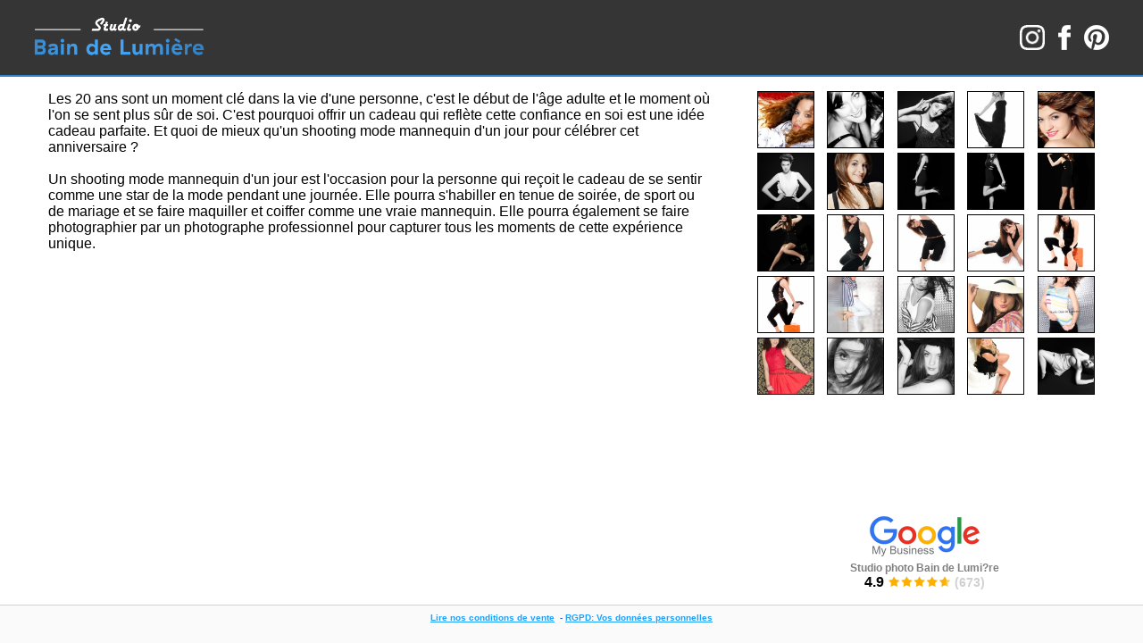

--- FILE ---
content_type: text/html
request_url: http://www.bain-de-lumiere.com/idee-cadeau-anniversaire-20-ans.html
body_size: 3056
content:
<!DOCTYPE html>
<html>

<head>
<title>idée cadeau anniversaire pour une fille de 20 ans</title>

<meta id="myViewport" name="viewport" content="width=device-width,initial-scale=1.0">


<meta http-equiv="Content-Type" content="text/html; charset=iso-8859-1" />
<meta http-equiv="Content-Language" content="fr-FR, fr-be" />
<meta name="description" content="Le studio Bain de Lumière vous propose une idée cadeau trés personnalisée à offrir à un fille de vingt, une séance de shooting afin qu'elle immortalise ses vingt ans dans un book Photo" />
<meta name="keywords" content="cadeau anniversaire 20 ans,idee cadeau anniversaire 20 ans,cadeau fille 20 ans,book photo 20 ans,shooting 20 ans" />
<meta name="author" content="Alexandre Legros" />

<link rel="canonical" href="https://www.bain-de-lumiere.com/idee-cadeau-anniversaire-20-ans.html" />

<link rel="icon" type="image/gif" href="favicon.gif" />

<style type="text/css" media="all">@import "common/templates/site/style.css";</style>
<style type="text/css" media="all">@import "templates/default/style.css";</style>





<link rel="stylesheet" media="screen and (min-width: 1150px)" href="common/templates/site/larger.css" />
<link rel="stylesheet" media="screen and (max-height: 670px)" href="common/templates/site/smaller.css" />
<link rel="stylesheet" media="screen and (max-width: 800px)" href="common/templates/site/mobile.css" />
<link rel="stylesheet" media="screen and (max-width: 800px)" href="templates/default/mobile.css" />
<link rel="stylesheet" media="screen and (max-height: 670px)" href="templates/default/smaller.css" />


<script type="text/javascript" src="common/js/common_.js"></script>
<script type="text/javascript" src="common/js/data.js"></script>
<script type="text/javascript" src="common/js/layer_.js"></script>
<script type="text/javascript" src="common/js/clayer.js"></script>
<script type="text/javascript" src="common/js/div.js"></script>
<script type="text/javascript" src="common/js/diaporama.js" async></script>
<script type="text/javascript" src="common/js/gallery.js" async></script>
<script type="text/javascript" src="common/js/form.js"></script>
<script type="text/javascript" src="common/js/messageBox.js"></script>

<script type="text/javascript" src="site.js"></script>

<script>

var _messageBox;

function _messageBox_display()
{
	}

</script>



<!-- Google tag (gtag.js) -->
<script async src="https://www.googletagmanager.com/gtag/js?id=G-6XJH270YYN"></script>
<script>
 window.dataLayer = window.dataLayer || [];
 function gtag(){dataLayer.push(arguments);}
 gtag('js', new Date());

 gtag('config', 'G-6XJH270YYN');
</script>

</head>


<body onload="_website_init();init_();;" itemscope itemtype="http://schema.org/WebPage">


<script>

function init_()
{


galerie_init_();
galerie.useThumbnails = false;
galerie.useControls = true;
galerie.displayComments = false;
galerie.setup();

galleryLayer = new _layer('galerie',true);
galleryLayer.animationStyle = 'scaling';
galleryLayer.onAppearEventName = '_website_layer_opened()';
galleryLayer.onDisappearEventName = '_website_layer_closed()';
galleryLayer.isBackgroundFx = true;
galleryLayer.setup();


}

function close_gallery()
{
	galerie.stop();
	galleryLayer.disappear();
}

function open_gallery()
{
galleryLayer.appear();
}

function showGalerie(index)
{
	galerie.hideThumbnailsView();
	galerie.gotoIndex(index);
	open_gallery();
}

</script>

<div id="conteneur" class="conteneur conteneur-modele1">

<div class="header">
	<div class="logo-site" onclick="window.location.href='https://www.bain-de-lumiere.com'" style="cursor:pointer;"><img src="templates/default/gfx/logo-bain-de-lumiere.png" alt="Studio photo Bain de Lumiï¿½re" /></div>

	<div class="menu">


	</div>

	<div class="logos-rs">
	<div class="logo">
	<a href="https://www.instagram.com/studiobaindelumiere/" target="_blank"><img src="pictures/common/mini-instagram.png" title="Bain de Lumiï¿½re sur Instagram" alt="Bain de Lumiï¿½re sur Instagram" /></a>
	</div>

	<div class="logo">
	<a href="http://www.facebook.com/pages/Puteaux-France/Bain-de-Lumiere/157395772167" target="_blank"><img src="pictures/common/mini-facebook.png" title="Bain de Lumi?re sur Facebook" /></a>
	</div>

	<div class="logo">
	<a href="http://pinterest.com/photosfashion/" target="_blank"><img src="pictures/common/mini-pinterest.png" title="Bain de Lumi?re sur Pinterest" /></a>
	</div>
	</div>
</div>


<div class="corps">

<div class="section1">
<div>Les 20 ans sont un moment clé dans la vie d'une personne, c'est le début de l'âge adulte et le moment où l'on se sent plus sûr de soi. C'est pourquoi offrir un cadeau qui reflète cette confiance en soi est une idée cadeau parfaite. Et quoi de mieux qu'un shooting mode mannequin d'un jour pour célébrer cet anniversaire ?</div><div><br></div><div>Un shooting mode mannequin d'un jour est l'occasion pour la personne qui reçoit le cadeau de se sentir comme une star de la mode pendant une journée. Elle pourra s'habiller en tenue de soirée, de sport ou de mariage et se faire maquiller et coiffer comme une vraie mannequin. Elle pourra également se faire photographier par un photographe professionnel pour capturer tous les moments de cette expérience unique.</div></div>

<div class="section2">

<div id="page-vignettes" class="page-vignettes">
<div class="page-vignette" style="background-image:url(pictures/idee-cadeau-anniversaire-20-ans/vignettes/angele395ok.jpg)" title="" onclick="showGalerie(0)"> </div><div class="page-vignette" style="background-image:url(pictures/idee-cadeau-anniversaire-20-ans/vignettes/elo286.jpg)" title="" onclick="showGalerie(1)"> </div><div class="page-vignette" style="background-image:url(pictures/idee-cadeau-anniversaire-20-ans/vignettes/elo307.jpg)" title="" onclick="showGalerie(2)"> </div><div class="page-vignette" style="background-image:url(pictures/idee-cadeau-anniversaire-20-ans/vignettes/faire-photos-professionnelles-paris-12.jpg)" title="" onclick="showGalerie(3)"> </div><div class="page-vignette" style="background-image:url(pictures/idee-cadeau-anniversaire-20-ans/vignettes/faire-photos-professionnelles-paris-14.jpg)" title="" onclick="showGalerie(4)"> </div><div class="page-vignette" style="background-image:url(pictures/idee-cadeau-anniversaire-20-ans/vignettes/faire-photos-professionnelles-paris-5.jpg)" title="" onclick="showGalerie(5)"> </div><div class="page-vignette" style="background-image:url(pictures/idee-cadeau-anniversaire-20-ans/vignettes/idee-cadeau-anniversaire-fille-20-ans.jpg)" title="" onclick="showGalerie(6)"> </div><div class="page-vignette" style="background-image:url(pictures/idee-cadeau-anniversaire-20-ans/vignettes/idee-cadeau-anniversaire-fille-20-ans1.jpg)" title="" onclick="showGalerie(7)"> </div><div class="page-vignette" style="background-image:url(pictures/idee-cadeau-anniversaire-20-ans/vignettes/idee-cadeau-anniversaire-fille-20-ans2.jpg)" title="" onclick="showGalerie(8)"> </div><div class="page-vignette" style="background-image:url(pictures/idee-cadeau-anniversaire-20-ans/vignettes/idee-cadeau-anniversaire-fille-20-ans3.jpg)" title="" onclick="showGalerie(9)"> </div><div class="page-vignette" style="background-image:url(pictures/idee-cadeau-anniversaire-20-ans/vignettes/idee-cadeau-anniversaire-fille-20-ans4.jpg)" title="" onclick="showGalerie(10)"> </div><div class="page-vignette" style="background-image:url(pictures/idee-cadeau-anniversaire-20-ans/vignettes/idee-cadeau-anniversaire-fille-20-ans5.jpg)" title="" onclick="showGalerie(11)"> </div><div class="page-vignette" style="background-image:url(pictures/idee-cadeau-anniversaire-20-ans/vignettes/idee-cadeau-anniversaire-fille-20-ans6.jpg)" title="" onclick="showGalerie(12)"> </div><div class="page-vignette" style="background-image:url(pictures/idee-cadeau-anniversaire-20-ans/vignettes/idee-cadeau-anniversaire-fille-20-ans7.jpg)" title="" onclick="showGalerie(13)"> </div><div class="page-vignette" style="background-image:url(pictures/idee-cadeau-anniversaire-20-ans/vignettes/idee-cadeau-anniversaire-fille-20-ans8.jpg)" title="" onclick="showGalerie(14)"> </div><div class="page-vignette" style="background-image:url(pictures/idee-cadeau-anniversaire-20-ans/vignettes/idee-cadeau-anniversaire-fille-20-ans9.jpg)" title="" onclick="showGalerie(15)"> </div><div class="page-vignette" style="background-image:url(pictures/idee-cadeau-anniversaire-20-ans/vignettes/jul190.jpg)" title="" onclick="showGalerie(16)"> </div><div class="page-vignette" style="background-image:url(pictures/idee-cadeau-anniversaire-20-ans/vignettes/jul213.jpg)" title="" onclick="showGalerie(17)"> </div><div class="page-vignette" style="background-image:url(pictures/idee-cadeau-anniversaire-20-ans/vignettes/jul319.jpg)" title="" onclick="showGalerie(18)"> </div><div class="page-vignette" style="background-image:url(pictures/idee-cadeau-anniversaire-20-ans/vignettes/just076.jpg)" title="" onclick="showGalerie(19)"> </div><div class="page-vignette" style="background-image:url(pictures/idee-cadeau-anniversaire-20-ans/vignettes/just213.jpg)" title="" onclick="showGalerie(20)"> </div><div class="page-vignette" style="background-image:url(pictures/idee-cadeau-anniversaire-20-ans/vignettes/laet144.jpg)" title="" onclick="showGalerie(21)"> </div><div class="page-vignette" style="background-image:url(pictures/idee-cadeau-anniversaire-20-ans/vignettes/laet244.jpg)" title="" onclick="showGalerie(22)"> </div><div class="page-vignette" style="background-image:url(pictures/idee-cadeau-anniversaire-20-ans/vignettes/laur111.jpg)" title="" onclick="showGalerie(23)"> </div><div class="page-vignette" style="background-image:url(pictures/idee-cadeau-anniversaire-20-ans/vignettes/se-faire-photographier-par-photographe-11.jpg)" title="" onclick="showGalerie(24)"> </div></div>

<div id="tagsCloud" class="tagsCloud" >


<div itemprop="aggregateRating" itemscope itemtype="http://schema.org/AggregateRating" style="text-align:center;color:#D0D0D0;font-size:1.0em;padding-top:1em;">
<a href="https://goo.gl/maps/PY99PtggnfF2" target="_blank"><img src="pictures/home/gfx/google-mybusiness.png" style="width:124px;height:50px;border:0;" alt="Google My Business Reviews" /></a>
<br><span style="color:gray;font-weight:bold;font-size:12px;" itemProp="itemReviewed">Studio photo Bain de Lumi?re</span>
<br><span style="color:black;font-weight:bold;font-size:16px;" itemprop="ratingValue">4.9</span> <img src="pictures/home/gfx/stars.png" style="height:16px;width:auto;border:0;" alt="stars" align="absmiddle" /> (<span class="hidden" itemprop="ratingCount">673</span>)
</div>

</div>

</div> <!-- ferme section2 -->


</div> <!-- ferme corps -->

<div class="basdepage">
<div id="credits" ><a rel="nofollow" href="medias/conditions-de-vente.pdf" target="_blank"><b>Lire nos conditions de vente</b></a>  - <a rel="nofollow" href="index.php?pn=rgpd"><b>RGPD: Vos données personnelles</b></a><br></div>
<div id="partenaires"></div>
</div>

<!-- DEBUT MESSAGE -->
<!-- FIN MESSAGE -->



<script>

var galerie = null;
var imagesDatasource = new _datasource(2);

function galerie_init_()
{
	
imagesDatasource.addItem('angele395ok.jpg;;',';');
imagesDatasource.addItem('elo286.jpg;;',';');
imagesDatasource.addItem('elo307.jpg;;',';');
imagesDatasource.addItem('faire-photos-professionnelles-paris-12.jpg;;',';');
imagesDatasource.addItem('faire-photos-professionnelles-paris-14.jpg;;',';');
imagesDatasource.addItem('faire-photos-professionnelles-paris-5.jpg;;',';');
imagesDatasource.addItem('idee-cadeau-anniversaire-fille-20-ans.jpg;;',';');
imagesDatasource.addItem('idee-cadeau-anniversaire-fille-20-ans1.jpg;;',';');
imagesDatasource.addItem('idee-cadeau-anniversaire-fille-20-ans2.jpg;;',';');
imagesDatasource.addItem('idee-cadeau-anniversaire-fille-20-ans3.jpg;;',';');
imagesDatasource.addItem('idee-cadeau-anniversaire-fille-20-ans4.jpg;;',';');
imagesDatasource.addItem('idee-cadeau-anniversaire-fille-20-ans5.jpg;;',';');
imagesDatasource.addItem('idee-cadeau-anniversaire-fille-20-ans6.jpg;;',';');
imagesDatasource.addItem('idee-cadeau-anniversaire-fille-20-ans7.jpg;;',';');
imagesDatasource.addItem('idee-cadeau-anniversaire-fille-20-ans8.jpg;;',';');
imagesDatasource.addItem('idee-cadeau-anniversaire-fille-20-ans9.jpg;;',';');
imagesDatasource.addItem('jul190.jpg;;',';');
imagesDatasource.addItem('jul213.jpg;;',';');
imagesDatasource.addItem('jul319.jpg;;',';');
imagesDatasource.addItem('just076.jpg;;',';');
imagesDatasource.addItem('just213.jpg;;',';');
imagesDatasource.addItem('laet144.jpg;;',';');
imagesDatasource.addItem('laet244.jpg;;',';');
imagesDatasource.addItem('laur111.jpg;;',';');
imagesDatasource.addItem('se-faire-photographier-par-photographe-11.jpg;;',';');
	var galleryWidth = _div_getWidth('galerie');
	var galleryHeight = _div_getHeight('galerie');

	galerie = new _gallery('galerie',imagesDatasource,'pictures/idee-cadeau-anniversaire-20-ans');

}



</script>

<div id="galerie" class="galerie">

<div class="fermer"><img src="pictures/common/galerie-fermer.png" alt="" onclick="console.log('clicked fermer');close_gallery();" /></div>
</div>

</div> <!-- ferme conteneur -->




</body>

</html>



--- FILE ---
content_type: text/css
request_url: http://www.bain-de-lumiere.com/common/templates/site/style.css
body_size: 3629
content:
html
{
font-size:15px;
}

/*  */
*
{
  box-sizing:border-box;
-moz-box-sizing:border-box;
-webkit-font-smoothing:antialiased;
}

/*  */
.appear
{
  -webkit-animation-name: appear;
-webkit-animation-duration: 2s;
-webkit-animation-iteration-count: 1;
-webkit-animation-timing-function: linear;
}

/*  */
.centre
{
  text-align: CENTER;
}

/*  */
.important
{
  color: #F00000;
  font-weight: 600;
}

/*  */
.partie1
{
  float: LEFT;
  width: 50%;
  padding:8px;
}

/*  */
.partie2
{
  float: LEFT;
  width: 50%;
  padding:8px;
}

/*  */
h1
{
  font-size: 1.2em;
  text-align: LEFT;
  margin:0;
  padding:2px 0 6px 0;
}

/*  */
h2
{
  font-size: 1.1em;
  padding:2px 0 4px 0;
margin:0;
}

/*  */
h3
{
  color: #D421FF;
  font-size: 1.1em;
  font-style: italic;
  font-weight: bold;
  text-align: LEFT;
  padding:2px 0 2px 0;
margin:0;
}

/*  */
li
{
  text-align: LEFT;
  margin:4px 0 4px 4px;
padding:0;
}

/*  */
p
{
  padding:2px 0 2px 0;
margin:0;
}

/*  */
ul
{
  margin:2px 0 4px 0;
padding:0 2px 2px 14px;
}

/*  */
body
{
  font-family: HelveticaNeue-Light,sans-serif;
  padding:0;
margin:0;
box-sizing:border-box;
-moz-box-sizing:border-box;
}

/*  */
.bouton
{
  width: 12rem;
  padding:0.5rem;
  margin-left: auto;
  margin-right: auto;
  margin-bottom:2px;
  font-size: 0.8rem;
  font-weight: bold;
  text-align: CENTER;
  text-decoration: NONE;
  cursor:pointer;
transition-duration:0.4s;
transition-property:background-color,color;
}

/*  */
.boutons
{
  position: relative;
  width: 100%;
  padding-top: 1em;
  text-align: CENTER;
  display:flex;
  flex-direction:row;
  flex-wrap:wrap;
  align-items:flex-start;
  justify-content:center;
}

/*  */
.boutons .bouton
{
  margin-left: 1px;
  margin-right: 1px;
}

/*  */
.boutons2
{
  position: relative;
  width: 100%;
  margin-top: 1em auto 0 auto;
  text-align: CENTER;
  display:flex;
  flex-direction:row;
  flex-wrap:wrap;
  align-items:flex-start;
  justify-content:center;
}

/*  */
.boutons2 .bouton
{
  margin-left: 1px;
  margin-right: 1px;
}

/*  */
.coche
{
  display: INLINE-BLOCK;
  width: 24px;
  height: 24px;
  background-image: url(gfx/coche.png);
  background-repeat: NO-REPEAT;
  vertical-align:middle;
}

/*  */
.conteneur
{
  position: relative;
  width:100vw;
  height:100vh;
  margin-left: auto;
  margin-right: auto;
  background-repeat: NO-REPEAT;
  overflow: hidden;
}

.conteneur-seance .corps
{
display:flex;
flex-direction:row;
flex-wrap:wrap;
align-items:flex-start;
justify-content:space-between;
}

.header
{
  height:12%;
  overflow:hidden;
  display:flex;
  flex-direction:row;
  align-items:center;
  justify-content:space-between;
  flex-wrap:wrap;
  position:relative;
  background-color:white;
}

.header .logo-site
{
  width:200px;
  margin:0 auto 0 auto;
}

.header .logo-site img
{
  display:block;
  width:100%;
  height:auto;
  border:0;
}

.header .menu
{
margin:0 auto 0 auto;
display:flex;
flex-direction:row;
align-items:center;
justify-content:space-around;
flex-wrap:wrap;
font-size:1.0rem;
text-align:center;
}

.header .menu .item
{
  display:inline-block;
  padding:0 0.5em 0 0.5em;
  text-align:center;
}

.header .menu .item a
{
  text-decoration:none;
  transition-duration:0.5s;
  transition-property:color;
}

.logos-rs
{
  display:flex;
  flex-direction:row;
  align-items:center;
  justify-content:center;
  margin:0 auto 0 auto;
}

.logos-rs .logo
{
  width:28px;
  height:28px;
  margin:0 4px 0 4px;
  position:relative;
  cursor:pointer;
}

.logos-rs .logo img
{
  border:0;
  width:100%;
  height:100%;
  cursor:pointer;
}

/*  */
.corps
{
position: relative;
width: 100%;
height:82%;
padding:1em;
overflow-y:auto;
margin:0 auto 0 auto;
}

.conteneur-home .corps
{
height:70%;
display:flex;
flex-direction:row;
flex-wrap:wrap;
align-items:flex-start;
justify-content:space-between;
}


/*  */
.diaporama
{
  position: relative;
  width: 90%;
  margin-left: auto;
  margin-right: auto;
}

/*  */
.diaporama .image
{
  position: absolute;
  top: 0;
  left: 0;
  width: 100%;
  height: 100%;
  text-align: CENTER;
  vertical-align:middle;
overflow:hidden;
}

/*  */
.diaporama .image img
{
  width: 98%;
  vertical-align:middle;
}

/*  */
.drapeau
{
  position:absolute;
bottom:10px;
left:20px;
width:33px;
height:49px;
}

/*  */
.drapeau img
{
  width: 100%;
}

/*  */
.encadre
{
  width: 600px;
  background-color: #303030;
  padding:20px;
margin:80px auto 20px auto;
}

/*  */
.encadre p
{
  line-height: 110%;
  font-weight: bold;
  text-align: CENTER;
}

/*  */
.formulaire-layer
{
position: fixed;
top: 14vh;
left: 20vw;
width: 60vw;
padding:1em;
color: #000000;
font-size: 1.0rem;
visibility:hidden; display:none;
z-index:900;
box-shadow:0 0 3px #909090;
background-color: #EAECEE;
}

/*  */
.formulaire-layer .fermer
{
  display: INLINE;
  float: RIGHT;
  height: 30px;
  line-height: 30px;
  color: #2d78e8;
  font-size: 1.4em;
  cursor: pointer;
}

/*  */
.cadre-formulaire
{
  width: 66%;
  margin-left: auto;
  margin-right: auto;
}

/*  */
.formulaire
{
background-color: #EAECEE;
color: #000000;
font-size: 1.0rem;
padding:6px;
margin:4px auto 8px auto;
border-radius:3px;
}

/*  */
.formulaire .formulaire-elt
{
  margin:2px 0 4px 0;
}

/*  */
.formulaire .formulaire-intitule
{
font-weight: bold;
border-bottom:1px solid #D0D0D0;
margin:8px 0 4px 0;
}

/*  */
.formulaire .formulaire-libelle
{
  display: INLINE-BLOCK;
  width: 38%;
  margin-top: 3px;
  margin-right: 6px;
  vertical-align:top;
}

/*  */
.formulaire .formulaire-valeur
{
  display: INLINE-BLOCK;
  position: relative;
  font-size: 1.1em;
  vertical-align:top;
}

/*  */
.formulaire .libelle-erreur
{
  padding-left: 6px;
  font-weight: bold;
  border-left:3px solid red;
}

/*  */
.formulaire .libelle-obligatoire
{
  font-weight: bold;
}

/*  */
.formulaire input
{
  background-color: #FAFAFA;
  color: #000000;
  font-size: 1.1rem;
  border: 1px solid #A0A0A0;
}

/*  */
.formulaire td
{
  color: #000000;
  text-align: LEFT;
  margin:0;
padding: 2px 4px 2px 0;
}

/*  */
.formulaire textarea
{
  width: 100%;
  background-color: #FAFAFA;
  color: #000000;
  font-family: Arial;
  font-size: 1.1rem;
  border: 1px solid #A0A0A0;
}

/*  */
.formulaire th
{
  text-align: LEFT;
  border-bottom:1px dotted #D0D2D5;
}

/*  */
.galerie
{
  position: fixed;
  top: 0;
  left: 0;
  width: 100%;
  height: 100%;
  background-color: black;
  z-index:1000;
overflow:hidden;
visibility:hidden;
}

/*  */
.galerie .bouton-pause
{
  width: 54px;
  height: 32px;
  background-repeat: NO-REPEAT;
  cursor:pointer; left:12px; top:12px;
  background-image:url(gfx/galerie-pause.png)
}

/*  */
.galerie .bouton-play
{
  width: 54px;
  height: 32px;
  background-repeat: NO-REPEAT;
  cursor:pointer; left:12px; top:12px;
  background-image:url(gfx/galerie-play.png)
}

/*  */
.galerie .bouton-vignettes
{
  width: 54px;
  height: 32px;
  background-repeat: NO-REPEAT;
  cursor:pointer; left:70px; top:12px;
  background-image:url(gfx/galerie-vignettes.png)
}

/*  */
.galerie .fermer
{
  position: absolute;
  width: 40px;
  height: 40px;
  background-repeat: NO-REPEAT;
  top:12px;
right:12px;
cursor:pointer;
z-index:1000;
}

/*  */
.galerie .fermer img
{
  width: 100%;
  height: 100%;
  background-repeat: NO-REPEAT;
}

/*  */
.galerie .image
{
  top: 60px;
  width: 100%;
  height: 80%;
  background-color: #181818;
  background-repeat: NO-REPEAT;
  overflow:hidden;
  -webkit-backface:hidden;
  background-position:center center;
  background-size:contain;
}

/*  */
.galerie .image-precedente
{
  position: absolute;
  width: 40px;
  height: 300px;
  background-image: url(gfx/galerie-image-precedente.png);
  background-repeat: NO-REPEAT;
  top:220px;
left:12px;
z-index:20;
vertical-align:middle;
cursor:pointer;
}

/*  */
.galerie .image-precedente img
{
  width: 40px;
  height: 300px;
  vertical-align:middle;
}

/*  */
.galerie .image-suivante
{
  position: absolute;
  width: 40px;
  height: 300px;
  background-image: url(gfx/galerie-image-suivante.png);
  background-repeat: NO-REPEAT;
  top:220px;
right:12px;
z-index:20;
cursor:pointer;
}

/*  */
.galerie .image-suivante img
{
  width: 40px;
  height: 300px;
  vertical-align:middle;
}

/*  */
.galerie .vignettes
{
  top: 0;
  left: 0;
  width: 100%;
  height: 100%;
  background-color: black;
  -webkit-backface:hidden;
  border-radius:11px;
}

/*  */
.galerie .vignettes .vignette
{
  width: 80px;
  background-color: black;
  border: 1px solid #282828;
}

/*  */
.googlemap
{
  position: relative;
  width: 100%;
  height: 500px;
  margin-left: auto;
  margin-right: auto;
  background: gray;
}

/*  */
.layer-background
{
  position: absolute;
  top: 0;
  left: 0;
  background-color: blue;
  z-index:100;
}

/*  */
.liens-seances
{
  width: 100%;
  font-size: 1.1em;
}

/*  */
.liens-seances .lien-prix
{
  width: 100px;
  background-color: #EAECEF;
  color: #909090;
  font-weight: bold;
  font-size: 0.9em;
  text-align: CENTER;
  border-radius:20px;
}

/*  */
.liens-seances .lien-prix-promo
{
  background-color: #EA0000;
  color: #FFFFFF;
  font-weight: bold;
  text-align: CENTER;
  border-radius:20px;
  font-size: 0.9em;
}

.liens-seances .lien-prix-promo .original
{
  font-size:0.7em;
}

/*  */
.liens-seances .lien-prix-promo a
{
  color: #FFFFFF;
  background-color:transparent;
}

/*  */
.liens-seances td
{
  text-align: LEFT;
  vertical-align:top; padding:6px;
}

/*  */
.liens-seances th
{
  color: black;
  text-align: LEFT;
  vertical-align:top;
}

/*  */
.liens-seances .lien-prix-promo a:link
{
  color: #FFFFFF;
}

/*  */
.liens-seances .lien-prix-promo a:visited
{
  color: #FFFFFF;
}

/*  */
.liens-seances .lien-prix-promo a:hover
{
  color: #FFFFFF;
}

/*  */
.liste
{
  font-size: 0.9em;
}

/*  */
.liste .actif
{
  background-color: #6E07A3;
  color: #FFFFFF;
}

/*  */
.liste .inactif
{
  background-color: #E0E2E4;
  color: #000000;
}

/*  */
.liste .liste-elt
{
  margin-bottom: 1px;
  font-size: 0.9em;
  border-radius:9px;
padding:12px;
-webkit-transition-property:background-color;
-webkit-transition-duration:0.5s;
cursor:pointer;
}

/*  */
.liste .liste-valeur
{
  display: INLINE-BLOCK;
  width: 80%;
  line-height: 105%;
  text-align: LEFT;
}

/*  */
.liste .liste-valeur-droite
{
  display: INLINE-BLOCK;
  float: RIGHT;
  text-align: RIGHT;
}

.conteneur-tag .liste-liens
{
  width:50%;
}


/*  */
.liste-liens
{
  margin:0 auto 0 auto;
  position:relative;
  font-size:0.9rem;
  width:100%;
  overflow-y:auto;
}

/*  */
.liste-liens a
{
  display: BLOCK;
  width: 100%;
  margin-bottom: 2px;
  padding: 0.5em 1em 0.5em 1em;
  background-color: #F0F0F0;
  font-weight: bold;
  border-radius:11px;
}

/*  */
.liste-liens a:link
{
  background-color: #F0F0F0;
  color: #282828;
  text-decoration: NONE;
}

/*  */
.liste-liens a:visited
{
  background-color: #F4F4F4;
  color: #000000;
  text-decoration: NONE;
}

/*  */
.liste-liens a:hover
{
  background-color: #EAEAEA;
  color: #000000;
  text-decoration: NONE;
}

/*  */
.livredor
{
  font-size:0.9rem;
}

/*  */
.livredor .elt
{
  margin-right: 1.0em;
  color: #323232;
  border-top:1px solid #C0C0C0;
}

/*  */
.livredor .livredor-message
{
  margin-bottom: 4px;
  padding-bottom: 4px;
  color: #323232;
}

/*  */
.livredor .livredor-titre
{
  margin-top: 8px;
  padding-bottom: 1.0em;
  color: #000000;
  font-size: 1.1em;
  font-style: italic;
  vertical-align:center;
}

/*  */
.livredor .livredor-titre img
{
  height: 12px;
  vertical-align:middle;
}

/*  */
.message
{
  position: fixed;
  top: 20vh;
  left:20vw;
  width: 60vw;
  height: 60vh;
  background-color: #F0F0F0;
  color: #606060;
  text-align: CENTER;
  z-index:1000;box-shadow:0 0 3px #909090;
}

/*  */
.message .bouton
{
  display: INLINE-BLOCK;
  margin-left: 1px;
  margin-right: 1px;
}

/*  */
.message .bouton:hover
{
}

/*  */
.message .boutons
{
  left: 0;
  width: 100%;
  height: 42px;
  text-align: CENTER;
  bottom:8px;
}

/*  */
.message .contenu
{
  height: 70%;
  margin-top: 20px;
  margin-left: 10px;
  margin-right: 10px;
  color: #606060;
  font-size: 1.0em;
  text-align: CENTER;
  overflow:auto;
}

/*  */
.message .contenu h1
{
  margin-top: 4px;
  margin-bottom: 8px;
  padding-top: 0;
  padding-bottom: 0;
  text-align: CENTER;
}

/*  */
.message .contenu p
{
  line-height: 110%;
  margin-top: 2px;
  margin-bottom: 4px;
  padding-top: 0;
  padding-bottom: 0;
  color: #606060;
  font-size: 1.1em;
}

/*  */
.message .contenu ul
{
  margin-top: 2px;
  margin-bottom: 4px;
  padding-top: 0;
  padding-bottom: 0;
  color: #606060;
  font-size: 1.1em;
  text-align: LEFT;
}

/*  */
.message .titre
{
  height: 34px;
  line-height: 34px;
  background-color: #2d78e8;
  color: #FFFFFF;
  font-size: 1.1em;
  font-weight: bold;
  text-align: CENTER;
}

/*  */
.message h1
{
  color: #A8008A;
  font-size: 1.2em;
}

/*  */
.page-vignettes
{
  position:relative;
  width: 100%;
  height: auto;
  max-height:65%;
  overflow-y:auto;
  display:flex;
  flex-direction:row;
  align-items:flex-start;
  justify-content:space-between;
  flex-wrap:wrap;
}

/*  */
.page-vignettes .page-vignette
{
  display: block;
  width: 64px;
  height: 64px;
  margin:0 0 5px 0;
  padding:0;
  background-size:cover;
  background-position:center center;
  border: 1px solid #000000;
  cursor:pointer;
}

/*  */
.petit
{
  font-size: 0.8em;
}

/*  */
.petit-encadre
{
  width: 100%;
  border-radius:5px;
border:1px dotted #A0A2A4;
padding:8px;
}

/*  */
.prix
{
  position: absolute;
  width: 8em;
  padding:2px;
  background-color: #AF1F97;
  color: white;
  font-size: 0.9em;
  font-weight: bold;
  text-align: CENTER;
  top:2px;right:6px;
  border-radius:5px;
}

/*  */
.prix .original
{
  color: #A0A0A0;
  font-size: 0.7rem;
  text-decoration:line-through;
}

/*  */
.prix-original
{
  color: #e7b6e4;
  font-size: 0.8em;
}

/*  */
.promo
{
  color: white;
}

/*  */
::-webkit-scrollbar
{
  background-color:rgba(248,248,248,1.0);
}

/*  */
::-webkit-scrollbar-thumb
{
  background-color:#E0E0E4;
}

/*  */
.seance .seance-prix
{
  position: ABSOLUTE;
  color: #FF0000;
  font-size: 1.0em;
  font-weight: bold;
  top:12px;right:12px;
}

/*  */
.section1
{
  position:relative;
  width:65%;
  height:100%;
  padding:0 1em 0 0;
}

/*  */
.section2
{
  padding:0 0 0 1em;
  position:relative;
  width:35%;
}

/*  */
.section3
{
  position:relative;
  width:30%;
}

.conteneur-modele1 .corps
{
display:flex;
flex-direction:row;
flex-wrap:wrap;
align-items:space-between;
justify-content:flex-start;
}

.conteneur-modele1 .section1
{
  overflow-y:auto;
}

.conteneur-modele1 .section2
{
  padding-left:2em;
  overflow-y:auto;
}

.conteneur-sitemap .corps
{
display:flex;
flex-direction:row;
flex-wrap:wrap;
align-items:space-between;
justify-content:flex-start;
}

.conteneur-modele2 .corps
{
display:flex;
flex-direction:row;
flex-wrap:wrap;
align-items:space-between;
justify-content:flex-start;
}

.conteneur-modele2 .texte
{
  overflow-y:auto;
}

.colonne
{
  width:33%;
}

/*  */
.store-navigation
{
  position: relative;
  width: 100%;
  margin-bottom: 1em;
  font-size: 1.0em;
  overflow:hidden;
vertical-align:middle;
}

/*  */
.store-navigation .navigation
{
  width: 80%;
  height: 100%;
  overflow:hidden;
vertical-align:middle;
}

/*  */
.store-navigation .prix
{
  top:0px;
}

/*  */
.store-navigation a
{
  background-color: #EAECEE;
  border-radius:7px;
  padding:3px;
}

/*  */
.store-navigation a:link
{
  color: #555555;
  text-decoration: NONE;
}

/*  */
.store-navigation a:visited
{
  color: #555555;
  text-decoration: NONE;
}

/*  */
.store-navigation a:hover
{
  color: #303030;
  text-decoration: NONE;
}

/*  */
.store-article
{
  position: relative;
  overflow-y:auto;
  height:85%;
}

/*  */
.store-article .titre
{
  height:10%;
  color: #750DA2;
  font-size: 1.2em;
  font-weight: bold;
}

/*  */
.store-article .description
{
  height:auto;
}

/*  */
.store-article .prix .original
{
  text-decoration:line-through;
}

/*  */
.store-article h1
{
  margin-bottom: 4px;
  padding-bottom: 4px;
  color: #EF55D3;
  font-size: 1.2em;
  font-weight: bold;
  text-align: CENTER;
}

/*  */
.store-article h2
{
  margin-top: 0;
  margin-left: 0;
  margin-bottom: 0;
  margin-right: 0;
  padding:0;
  font-size: 1.1em;
  font-weight: bold;
  text-align: CENTER;
}

/*  */
.store-article h3
{
  line-height: 13px;
  color: #D421FF;
  font-size: 1.0em;
  font-style: italic;
  font-weight: bold;
  text-align: CENTER;
  padding:8px 0 2px 0;
  margin:0;
}

/*  */
.storeOptionsLayer
{
  position: fixed;
  top: 0;
  left: 15vw;
  width: 70vw;
  height: 100vh;
  background-color: white;
  font-size: 1.0em;
  opacity:0.0;
  z-index:800;
  border-left:1px solid #A0A0A0;
  border-right:1px solid #A0A0A0;
  transition-property:opacity,transform;
  -ms-transition-property:opacity,transform;
  -webkit-transition-property:opacity,transform;
  -moz-transition-property:opacity,transform;
  padding:1em;
}

/*  */
.storeOptionsLayer .titre
{
  position: relative;
  height:12vh;
  color: #750DA2;
  font-size: 1.1em;
  font-weight: bold;
}

/*  */
.storeOptionsLayer .titre .infos-options
{
  font-size: 0.8em;
  font-weight: bold;
}

/*  */
.storeOptionsLayer .boutons
{
  position: relative;
  margin-left: auto;
  margin-right: auto;
}

/*  */
.storeOptionsLayer .clayer-close
{
  width: 44px;
  height: 44px;
  cursor:pointer;
  right:-40px; top:-40px;
}

/*  */
.storeOptionsLayer .prix
{
  top:1px; right:1px;
}

/*  */
.storeOptionsLayer .storeOptionsLayer-options
{
  position: relative;
  height: 70vh;
}


/*  */
.tagsCloud
{
  padding-left:2em;
  position: absolute;
  width: 100%;
  font-size: 0.9em;
  font-weight: bold;
  text-align: JUSTIFY;
  bottom:0;
  right:0;
  height:40%;
  overflow-y:auto;
}

/*  */
.tagsCloud a
{
  text-decoration: NONE;
}

/*  */
.tagsCloud a:hover
{
  text-decoration: UNDERLINE;
}

.basdepage
{
  display:flex;
  flex-direction:column;
  align-content:center;
  justify-content:space-around;
  height:6vh;
  background-color:white;
  border-top:1px solid #295098;
  font-size:0.8rem;
}

.conteneur-home .basdepage
{
  height:14vh;
}

.home-categories
{
  padding:0.5em 1em 0.5em 1em;
  text-align:justify;
}

/*  */
.paypal
{
  padding-left: 25%;
  padding-right: 25%;
  text-align: CENTER;
  overflow-y:auto;
}

.rgpdLayer
{
  opacity:0;
  padding:40px 40px;
  position: fixed;
  overflow-y:auto;
  top: 0;
  left: 15vw;
  width: 70vw;
  height: 100vh;
  background-color: white;
  font-size: 1.0em;
  opacity:0.0;
  z-index:800;
  border-left:1px solid #A0A0A0;
  border-right:1px solid #A0A0A0;
  transition-property:opacity,transform;
  -ms-transition-property:opacity,transform;
  -webkit-transition-property:opacity,transform;
  -moz-transition-property:opacity,transform;
  padding:1em;
}

--- FILE ---
content_type: text/css
request_url: http://www.bain-de-lumiere.com/templates/default/style.css
body_size: 2227
content:
/*  */
.encadre
{
  background-color: #E9EDF2;
}

/*  */
.ligne-paire
{
  background-color: #F0F0F0;
}

/*  */
h1
{
  color: #000000;
  border-bottom:1px dotted #E0E0E0;
}

/*  */
h2
{
  color: #909090;
}

/*  */
h3
{
  color: #909090;
  font-style: italic;
}

/*  */
_
{
}

/*  */
a:link
{
  color: #1ea1fd;
}

/*  */
a:visited
{
  color: #1ea1fd;
}

/*  */
a:hover
{
  color: #147ec8;
}

/*  */
.basdepage
{
  background-color: #FAFAFA;
  border-top:1px solid #D0D0D0;
}

/*  */
body
{
  background-repeat: REPEAT-X;
  font-family: HelveticaNeue-Light,HelveticaNeue,Helvetica;
}

/*  */
.bouton
{
  background-color: #1ea1fd;
  color: #FFFFFF;
  text-decoration: NONE;
  transition-property:background-color;
transition-duration:0.4s;
}

/*  */
.bouton:hover
{
  background-color: #147ec8;
}

/*  */
.bouton a
{
  color: #FFFFFF;
  text-decoration: NONE;
}

/*  */
.bulle-info
{
  position: ABSOLUTE;
  top: 100px;
  left: 0;
  width: 414px;
  height: 414px;
  background-image:url(gfx/bulle-info.png);
  opacity:0.0;
}

/*  */
.bulle-info-texte
{
  width: 250px;
  height: 250px;
  margin-top: 80px;
  margin-left: 83px;
  color: black;
  font-size: 13px;
}

/*  */
.clayer-close
{
  position: ABSOLUTE;
  width: 51px;
  height: 51px;
  background-image:url(gfx/bulle-close.png);
  cursor:pointer;
  top:1px; right:1px;
}

/*  */
.corps
{
  color: #000000;
}

/*  */
.bouton-lien
{
  position: relative;
  width: 100%;
  height: 22px;
  line-height: 24px;
  margin-bottom: 1px;
  padding-bottom: 4px;
  background-repeat: NO-REPEAT;
  color: #ffffff;
  font-size: 18px;
  text-align: LEFT;
  border-bottom:1px solid #E9EDF3;
transition-property:color,background-color;
transition-duration:1.0s;
}

/*  */
.bouton-lien .details
{
  position: absolute;
  width: 20%;
  height: 100%;
  color: #999999;
  font-size: 13px;
  text-align: RIGHT;
  border: 1px solid red;
  right:0; top:0;
}

/*  */
.bouton-lien a
{
  display: INLINE-BLOCK;
  float: LEFT;
  width: 70%;
  margin-left: 8px;
  color: #7387B9;
  text-align: LEFT;
  text-decoration: NONE;
  transition-property:color;
transition-duration:0.4s;
}

/*  */
.bouton-lien:hover
{
  background-color: #E9EDF3;
  background-repeat: NO-REPEAT;
}

/*  */
.bouton-lien a:link
{
  color: #1ea1fd;
}

/*  */
.bouton-lien a:visited
{
  color: #748AB7;
}

/*  */
.bouton-lien a:hover
{
  color: #A800A0;
}

/*  */
#corps-popup
{
  color: #4e77cc;
  font-size: 13px;
  font-weight: normal;
  overflow: visible;
}

/*  */
#corps-popup h2
{
  color: #4E89DE;
  font-size: 16px;
  font-weight: bold;
}

/*  */
#corps-popup h2:first-letter
{
  color: #4e77cc;
  font-size: 24px;
  font-weight: bold;
}

/*  */
#corps-popup h3
{
  color: #a35bc1;
  font-size: 13px;
  font-style: italic;
  font-weight: bold;
}

/*  */
#corps-popup h3:first-letter
{
  color: #e145b7;
  font-size: 14px;
  font-weight: bold;
}

/*  */
#corps-popup input
{
  font-size: 11px;
  border: 1px solid #ADC3F0;
}

/*  */
#corps-popup a:link
{
  color: #1ea1fd;
}

/*  */
#corps-popup a:visited
{
  color: #1ea1fd;
}

/*  */
#corps-popup a:hover
{
  color: #df24ad;
}

/*  */
.discret
{
  color: #b6bbc3;
}

/*  */
#credits
{
  padding-top: 0;
  color: #285dca;
  font-size: 0.8em;
  text-align: CENTER;
}

/*  */
#credits a:link
{
  color: #1ea1fd;
}

/*  */
#credits a:visited
{
  color: #1ea1fd;
  text-decoration: NONE;
}

/*  */
#credits a:hover
{
  color: #147ec8;
}

/*  */
.faq
{
  margin: 12px;
}

/*  */
.faq .item
{
  padding-bottom: 4px;
  margin: 12px;
  border-bottom: 1px solid #91a5ca;
}

/*  */
.faq .item .answer
{
  color: #c82abd;
  font-size: 14px;
  margin: 6px;
}

/*  */
.faq .item .question
{
  color: #295098;
  font-size: 14px;
  font-weight: bold;
  margin: 6px;
}

/*  */
#formulaire
{
  background-color: white;
  color: black;
}

/*  */
.formulaire
{
  background-color: #F0F0F0;
}

/*  */
.header
{
  position: relative;
  width: 100%;
  height: 12%;
  background-color: #353535;
  display:flex;
flex-direction:row;
align-items:center;
justify-content:space-between;
flex-wrap:wrap;
border-bottom:2px solid #3484C6;
}

/*  */
.header .menu
{
  width: 60%;
  font-size: 0.9rem;
  font-weight: bold;
}

/*  */
.header .menu .item
{
  color: #FFFFFF;
}

/*  */
.header-menu a.item.selected
{
  color: #FFFFFF;
}

/*  */
.header .menu .item a
{
  color: #A841B1;
}

/*  */
.header .menu .item a:link
{
  color: #D0D0D0;
}

/*  */
.header .menu .item a:visited
{
  color: #D0D0D0;
}

/*  */
.header .menu .item a:hover
{
  color: #F0F0F0;
}

/*  */
.conteneur-home .corps
{
  height: 74%;
  display:flex;
flex-direction:row;
flex-wrap:wrap;
align-items:flex-start;
justify-content:space-between;
}

/*  */
.conteneur-home .corps .section1
{
}

/*  */
.conteneur-home .corps .section2
{
}

/*  */
.home-categories
{
  color: #000000;
}

/*  */
.liens-discrets
{
}

/*  */
.liens-discrets a:link
{
  color: #295098;
}

/*  */
.liens-discrets a:visited
{
  color: #295098;
}

/*  */
.liens-discrets a:hover
{
  color: #9618A0;
}

/*  */
.liens-seances .lien-prix
{
  height: 14px;
  line-height: 14px;
  background-color: #E9EDF3;
}

/*  */
.liens-seances .lien-prix-promo
{
  height: 15px;
  line-height: 15px;
  background-color: #f2c837;
}

/*  */
.liens-seances .prix-original
{
  color: #000000;
}

/*  */
.liens-seances a
{
  text-decoration: NONE;
}

/*  */
.liens-seances td
{
  height: 15px;
  line-height: 15px;
  font-size: 15px;
  padding:1px;
border-bottom:1px solid #E0E0E0;
}

/*  */
.liens-seances a:link
{
  color: #909090;
}

/*  */
.liens-seances a:visited
{
  color: #909090;
}

/*  */
.liens-seances a:hover
{
  color: #000000;
}

/*  */
.liste
{
}

/*  */
.liste .actif
{
  background-color: #1d9ffa;
  color: #FFFFFF;
}

/*  */
.liste .inactif
{
}

/*  */
.liste .liste-elt
{
  position: RELATIVE;
  margin-bottom: 1px;
  font-size: 14px;
  font-weight: bold;
  border-radius:9px;
padding:12px;
-webkit-transition-property:background-color;
-webkit-transition-duration:0.5s;
cursor:pointer;
}

/*  */
.liste .liste-valeur
{
  display: INLINE-BLOCK;
  text-align: LEFT;
}

/*  */
.liste .liste-valeur-droite
{
  display: INLINE-BLOCK;
  float: RIGHT;
  text-align: RIGHT;
}

/*  */
.liste-articles
{
  width: 940px;
  margin-left: auto;
  margin-right: auto;
}

/*  */
.liste-articles .elt
{
  position: relative;
  height: 240px;
  margin-bottom: 8px;
  background-repeat: NO-REPEAT;
  overflow:hidden;
}

/*  */
.liste-articles .elt .description
{
  float: LEFT;
  width: 74%;
  margin-top: 12px;
  margin-left: 12px;
  text-align: LEFT;
}

/*  */
.liste-articles .elt .description h1
{
  margin-top: 4px;
  margin-left: 0;
  margin-bottom: 4px;
  margin-right: 0;
  padding-top: 0;
  padding-left: 0;
  padding-bottom: 4px;
  padding-right: 0;
  text-align: CENTER;
}

/*  */
.liste-articles .elt .image
{
  float: LEFT;
  width: 18%;
  margin-top: 36px;
  text-align: CENTER;
}

/*  */
.liste-articles .elt img
{
  width: 100%;
}

/*  */
.liste-articles .prix
{
  top:18px;
right:12px;
}

/*  */
.liste-articles .elt .description ul
{
  margin-top: 2px;
  margin-bottom: 4px;
  padding: 0;
}

/*  */
.liste-articles .elt .description li
{
  margin-top: 1px;
  margin-bottom: 2px;
  padding: 0;
}

/*  */
.liste-liens
{
  padding-top: 8px;
}

/*  */
.liste-seances .lien-prix-promo .promo
{
  background-color: transparent;
}

/*  */
.livredor .elt
{
  color: #323232;
  border-top:1px solid #C0C0C0;
}

/*  */
.livredor .livredor-message
{
  color: #323232;
}

/*  */
.livredor .livredor-titre
{
  padding-bottom: x;
  color: #000000;
  font-style: italic;
}

/*  */
.livredor .livredor-titre img
{
  width: 34px;
  height: 18px;
  vertical-align:middle;
}

/*  */
.message
{
  background-color: #F0F0F0;
  color: #606060;
  text-align: CENTER;
}

/*  */
.message .contenu h1
{
  color: #1ea1fd;
}

/*  */
.message .contenu p
{
  color: #606060;
}

/*  */
.message .titre
{
  background-color: #1ea1fd;
  color: #FFFFFF;
}

/*  */
#overlayWindow
{
  position: ABSOLUTE;
  top: 0;
  left: 0;
  background-color: #FFFFFF;
  visibility:hidden;cursor:pointer;z-index:10000;
  -webkit-box-shadow:1px 1px 18px #555555;
  -moz-box-shadow:1px 1px 18px #555555;
  box-shadow:1px 1px 18px #555555;
}

/*  */
.prix
{
  background-color: #1ea1fd;
  color: #FFFFFF;
}

/*  */
.prix .original
{
  color: #84ccff;
}

/*  */
#pub-zone1
{
  position: ABSOLUTE;
  top: 228px;
  left: 50%;
  width: 300px;
  margin-left: 473px;
}

/*  */
#sequence
{
  width: 355px;
  margin-left: auto;
  margin-right: auto;
  text-align: CENTER;
  border: 2px solid #8b2297;
  padding: 8px;
}

/*  */
#sequence .imagette
{
  display: INLINE;
  float: LEFT;
  width: 64px;
  height: 64px;
  margin-left: 2px;
  margin-right: 2px;
  border: 1px solid #8b2297;
  cursor: pointer; overflow: hidden;
}

/*  */
#sequence .sequence
{
  margin-bottom: 6px;
  font-size: 14px;
  text-align: CENTER;
}

/*  */
.store-navigation a:link
{
  color: #1ea1fd;
}

/*  */
.store-navigation a:visited
{
  color: #1ea1fd;
  text-decoration: NONE;
}

/*  */
.store-navigation a:hover
{
  color: #147ec8;
  text-decoration: NONE;
}

/*  */
.store-article .description
{
}

/*  */
.store-article .titre
{
  height: 48px;
  color: #000000;
  font-size: 1rem;
  font-weight: bold;
}

/*  */
.store-article h1
{
  color: #1ea1fd;
}

/*  */
.store-article h2
{
  color: #909090;
}

/*  */
.store-article h3
{
  color: #D421FF;
}

/*  */
.storeOptionsLayer
{
}

/*  */
.storeOptionsLayer .clayer-close
{
}

/*  */
.storeOptionsLayer .infos-options
{
  color: #1EA1FD;
}

/*  */
.storeOptionsLayer .titre
{
  color: #909090;
  border-bottom:1px dotted #D0D0D0;
}

/*  */
.tagsCloud
{
  height: auto;
}

/*  */
.important
{
  color: #DD0000;
  font-weight: bold;
}



--- FILE ---
content_type: text/css
request_url: http://www.bain-de-lumiere.com/common/templates/site/larger.css
body_size: 52
content:
html
{
    font-size:16px;
}

.corps
{
	width:94%;
}

--- FILE ---
content_type: text/css
request_url: http://www.bain-de-lumiere.com/common/templates/site/smaller.css
body_size: 122
content:
html
{
    font-size:12px;
}

.header
{
    height:8%;
}

.header .logo-site
{
  width:160px;
}

.conteneur-home .corps
{
    height:78%;
}

.corps
{
    height:86%;
}

--- FILE ---
content_type: text/css
request_url: http://www.bain-de-lumiere.com/templates/default/mobile.css
body_size: 306
content:

html
{
font-size:12px;
}

.header
{

}

.corps
{

}

.header .menu
{
font-size:0.8rem;
}

.conteneur-home .liens-seances td
{
font-size:16px;
}

.conteneur-home .liens-seances .lien-prix
{
font-size:12px;
}

.conteneur-home .liste-seances .original
{
color:#FFAAAA;
font-size:80%;
text-decoration:line-through;
}

.conteneur-home .section1
{
position:relative;
width:100%;
height:auto;
}

.conteneur-home .section2
{
position:relative;
width:100%;
height:auto;
}

.conteneur-home .section3
{
position:relative;
width:100%;
height:auto;
}

.corps .decoLayersGroup
{
width:100%;
height:400px;
}

.decoGroupLayer img
{
height:260px;
}

.liste-articles
{
width:100%;
}

.liste-articles .elt
{
background-image:none;
}

.basdepage
{
    height:auto;
}

--- FILE ---
content_type: application/javascript
request_url: http://www.bain-de-lumiere.com/common/js/form.js
body_size: 1501
content:


function _form_select_selectOptionWithValue( form_name, fieldname, value )
{
    var select = document.forms[form_name].elements[fieldname];
    var nOptions  = select.length;

	var end = false;
	var i = 0;

	while(!end)
	{
		if( select.options[i] == null )
		{
			end = true;
		}
		else
		{
			if(select.options[i].value == value)
			{
				select.options[i].selected = true;
			}
			else
			{
				select.options[i].selected = false;
			}

			i++;
        }
    }
}

function encode_utf8( s )
{
  return unescape( encodeURIComponent( s ) );
}

function decode_utf8( s )
{
  return decodeURIComponent( escape( s ) );
}

function _form_convertToUTF(formName,fieldName)
{
	alert(formName+' '+fieldName);

	var fieldText = _form_getValue(formName,fieldName);

	alert(fieldText);

	var fieldTextConverted = unescape( encodeURIComponent( fieldText ) );

	_form_setValue(formName,fieldName, fieldTextConverted);
}



function _form_select_selectOptionWithValue( form_name, fieldname, value )
{
    var select = document.forms[form_name].elements[fieldname];
    var nOptions  = select.length;

	var end = false;
	var i = 0;

	while(!end)
	{
		if( select.options[i] == null )
		{
			end = true;
		}
		else
		{
			if(select.options[i].value == value)
			{
				select.options[i].selected = true;
			}
			else
			{
				select.options[i].selected = false;
			}

			i++;
        }
    }
}

/* copie d'une selection d'elements d'un select vers un select destination */
function _form_select2select( form_name, src_name, dst_name )
{
    var src_select = document.forms[form_name].elements[src_name];
	var dst_select = document.forms[form_name].elements[dst_name];

    var src_count  = src_select.length;
	var dst_count  = dst_select.length;

	//alert(src_count);

	var new_option;

	var end = false;
	var i = 0;

	while(!end)
	{
		if( src_select.options[i] == null )
		{
			end = true;
		}
		else
		{

    		//alert( 'copie de '+ src_select.options[i].text );

			if ( src_select.options[i].selected == true )
			{
				//alert( 'oui  > ' + dst_count);

				new_option = new Option;

				new_option.value = src_select.options[i].value;
				new_option.text = src_select.options[i].text;

				dst_select.options[dst_count++] = new_option;

				src_select.options[i] = null;
			}
			else
			{
				i++;
			}
        }
    }

    return true;
}

function _form_extractUrl()
{
	//alert('_form_extractUrl() '+location.search.substring(1));

	var tItems = location.search.substring(1).split('&');
	var nItems = tItems.length;

	//alert(nItems);

	var assocArray = new Array();

	for (var i=0; i<nItems; i++)
	{
		var couple = tItems[i].split('=');

		//alert(couple[0]+'=>'+couple[1]);

		assocArray[couple[0]]=couple[1];
	}

	return assocArray;
}


/* Activation de tous les elements de la checklist exception des Ã©lÃ©ments sÃ©lectionnÃ©s*/
function _form_checklist_checkallExcept(formName,basename)
{
	i=0;
	var elt;

	while( typeof(document.forms[formName].elements[basename+i]) != 'undefined' )
	{
		elt = document.forms[formName].elements[basename+i];

		if(elt.checked)
			elt.checked=false;
		else
			elt.checked=true;

		i++;
    }
}

/* Activation de tous les elements de la checklist */
function _form_checklist_checkall(formName,basename,check_or_not)
{
	//alert('coucou');
	i=0;
	var elt;

	while( typeof(document.forms[formName].elements[basename+i]) != 'undefined' )
	{
		elt = document.forms[formName].elements[basename+i];

		//alert(elt);

		elt.checked = check_or_not;
		i++;
    }
}


/* Soumission du formulaire pour une action todo */
function _form_todo(name_form,todo)
{
	document.forms[name_form].elements['todo'].value = todo;
	document.forms[name_form].submit();
}

/* Soumission du formulaire pour une action todo */
function _form_todo_adv(name_form,todo,id_subitem)
{
	document.forms[name_form].elements['id_subitem'].value = id_subitem;
	document.forms[name_form].elements['todo'].value = todo;
	document.forms[name_form].submit();
}

function _form_getSelectedValue(formName,fieldName)
{
	var element = document.forms[formName].elements[fieldName];

	if(typeof(element)!==undefined)
	{
		var selectedIndex = element.selectedIndex;
		return document.forms[formName].elements[fieldName].options[selectedIndex].value;
	}
	else
	{
		return "";
	}
}

function _form_copyValueToDiv(formname,fieldname,divname)
{
	var value = _form_getValue(formname,fieldname);

	//alert('valeur lue='+value);

	_div_setContent(divname,value);
}

function _form_copyValueFromDiv(formname,divname,fieldname)
{
	var value = _div_getContent(divname);

	//alert('valeur lue='+value);

	_form_setValue(formname,fieldname,value);
}

function _form_getValueFromElement(element)
{
	var element = _div_object(element);
	return element.value;
	//document.getElementById('myTextarea').value = '';
}

function _form_setValueToElement(value,element)
{
	var element = _div_object(element);
	element.value = value;
	//document.getElementById('myTextarea').value = '';
}

function _form_getValue(formName,fieldName)
{
	var elt = document.forms[formName].elements[fieldName];
	//alert(elt);

	return elt.value;
}

function _form_setValue(formName,fieldName,value)
{
	//alert('_form_setValue('+formName+' '+fieldName+')');
	document.forms[formName].elements[fieldName].value = value;
}

function _form_validate(formName)
{
	document.forms[formName].submit();
}

/* MÃ©morisation de la position de la page dans le formulaire */
function _form_page_scroll_position_memorize(name_form)
{
	var page_scroll_position = _getPageScrollY();
	document.forms[name_form].elements['page_scroll_position'].value = page_scroll_position;
}


/* Soumission du formulaire pour une action todo avec repositionnement programmÃ© */
function _form_todo_scroll( name_form, todo, id_subitem)
{
	var nArgs = arguments.length;

	var page_scroll_position = _getPageScrollY();

	if(nArgs==3) document.forms[name_form].elements['id_subitem'].value = id_subitem;
	document.forms[name_form].elements['todo'].value = todo;
	document.forms[name_form].elements['page_scroll_position'].value = page_scroll_position;
	document.forms[name_form].submit();
}


--- FILE ---
content_type: application/javascript
request_url: http://www.bain-de-lumiere.com/common/js/clayer.js
body_size: 2285
content:
<!--

var _clayer_obj = null;
var _clayer_id = 1;

_clayer.instances = new Array();

_clayer_events = {
     "addEventListener" : function(element, eventName, eventHandler, scope)
    {
        var scopedEventHandler = scope ? function(e) { eventHandler.apply(scope, [e]); } : eventHandler;
        
        if(document.addEventListener)
        {
            element.addEventListener(eventName, scopedEventHandler, false);
        }
        else if(document.attachEvent)
        {
            element.attachEvent("on"+eventName, scopedEventHandler);
    	}
    }
}


function _clayer(classname,closeButtonAttachment)
{
	//alert('clayer()');
	
	
	this.id = _clayer.instances.length;
	_clayer.instances[this.id] = this;
	
	this.imagePath = '';
	
	this.debug_id = 0;
	
	this.div_inside = null;			
	this.div_container = null;
	this.div_close = null;
	
	if(typeof(classname)!=='undefined')
	{
		this.classname = classname;
	}
	else
	{
		this.classname = '';
	}
		
	this.insideDivWidth = 0;
	this.insideDivHeight = 0;
	
	this.desactiveTimer = null;
	
	this.onclickeventhandler = null;
	
	this.animationDuration = 0.8;
	
	this.setup();
	
	if(typeof(closeButtonAttachment)!=='undefined')
	{
		this.attachCloseTo = closeButtonAttachment;
	}
	else
	{
		this.attachCloseTo = 'container';
	}
	
	this.setCloseButton();
	
	this.intelligentCloseButton = false;

	this.dontreposition = false;	
}

_clayer.prototype.setup = function()
{
	//var posx = parseInt(document.body.clientWidth/2) - parseInt(_div_getWidth(div)/2);
	
	// crÃ©ation du bloc conteneur
	
	//alert('clayer setup');
	
	var viewportSize = _viewportSize();
	
	var width = viewportSize.x;
	var height = viewportSize.y;
	
	if(this.classname == '')
	{
		this.div_container = _div_make('body','','absolute','');
	}
	else
	{
		this.div_container = _div_make('body','','','');
	}
	
	//_div_setStyleProperty(this.div_container,'position','fixed');
	_div_setStyleProperty(this.div_container,'left','0');
	_div_setStyleProperty(this.div_container,'top','0');
	_div_setStyleProperty(this.div_container,'visibility','hidden');
	_div_setStyleProperty(this.div_container,'opacity','0.0');
	_div_setStyleProperty(this.div_container,'z-index','10');
		
	if(this.classname!='')
	{
		this.div_container.className = this.classname;
	}
	else
	{	
		_div_setStyleProperty(this.div_container,'background-color','rgba(0,0,0,0.8)');
		//_div_setStyleProperty(this.div_container,'cursor','pointer');
	}
	
	var browserPreffix = _browser_getStylesPreffix();

	this.setAnimate(true);
	
	_clayer_obj = this;

	
	this.div_inside = _div_create('','',this.div_container,0,0,0,0,'');
	_div_setStyleProperty(this.div_inside,'position','absolute');

	if(this.classname!='')
	{
		this.div_inside.className = this.classname+'-in';
	}
	else
	{
		_div_setStyleProperty(this.div_inside,'background-repeat','no-repeat');
		_div_setStyleProperty(this.div_inside,'background-position','center');
		_div_setStyleProperty(this.div_inside,'background-size','auto 100%');	
	}	
}

_clayer.prototype.refreshCloseButton = function()
{
	
}

_clayer.prototype.setCloseButton = function()
{
	if(this.div_close)
	{
		this.removeOnclickEventHandler();
		_div_remove(this.div_close);
		this.div_close = null;
	}

	if(this.classname=='')
	{
		if(this.attachCloseTo=='container')
		{
			this.div_close = _div_make(this.div_container,'','absolute','');
		}
		else
		{
			this.div_close = _div_make(this.div_inside,'','absolute','');
		}
				
		_div_setStyleProperty(this.div_close,'cursor','pointer');
		_div_setStyleProperty(this.div_close,'width','100%');
		_div_setStyleProperty(this.div_close,'height','100%');
	}
	else
	{
		if(this.attachCloseTo=='container')
		{
			this.div_close = _div_make(this.div_container,this.classname+'-close','absolute','');
		}
		else
		{
			//alert('ajout bouton close Ã  '+this.div_inside+' class='+this.classname);
			this.div_close = _div_make(this.div_inside,this.classname+'-close','absolute','close');
			
			//alert('bouton='+this.div_close);
			
		}
	}
	
	this.addOnclickEventHandler()
}

_clayer.prototype.setAnimate = function(animate)
{
	var browserPreffix = _browser_getStylesPreffix();
	
	if(animate)
	{
		_div_setStyleProperty(this.div_container,browserPreffix+'transition-property','opacity');
		_div_setStyleProperty(this.div_container,browserPreffix+'transition-duration',this.animationDuration+'s');
		
		//alert('animation on');
	}
	else
	{
		_div_setStyleProperty(this.div_container,browserPreffix+'transition-property','');
		_div_setStyleProperty(this.div_container,browserPreffix+'transition-duration','0.0s');
	}
}

_clayer.prototype.immediateAppear = function(color)
{
	this.setAnimate(false);
	this.appear();
}

_clayer.prototype.setBackgroundColor = function(color)
{
	_div_setStyleProperty(this.div_container,'background-color',color);
}

_clayer.prototype.addOnclickEventHandler = function()
{
	//alert('addOnclickEventHandler()');
	var that = this;
	
	this.onclickeventhandler = function(e){ that.disappear() };
	
	_event_listen(this.div_close,'click',this.onclickeventhandler);
}

_clayer.prototype.removeOnclickEventHandler = function()
{
	var that = this;
	
	if(this.onclickeventhandler !== null)
	{
		_event_stopListening(this.div_close,'click',this.onclickeventhandler);
		this.onclickeventhandler = null;
	}
}


_clayer.prototype.setPicture = function(path)
{
	myImage = new Image;

	if(this.onclickeventhandler==null)
	{
		this.addOnclickEventHandler();
	}

	if(typeof(path)!=='undefined')
	{
		imagePath = path;
	}
	else
	{
		imagePath = this.imagePath;
	}

	
	_clayer_obj = this;
	
	myImage.onload = function() 
	{
		var imageWidth = this.width;
		var imageHeight = this.height;
		
		if(imageHeight>parseInt(window.innerHeight))
		{
			imageHeight = parseInt(window.innerHeight*0.95);
		}
		
		_clayer_obj.insideDivWidth = imageWidth;
		_clayer_obj.insideDivHeight = imageHeight;
		
		//_div_setStyleProperty(_clayer_obj.div_inside,'width',imageWidth+'px');
		_div_setStyleProperty(_clayer_obj.div_inside,'width',imageWidth+'px');
		_div_setStyleProperty(_clayer_obj.div_inside,'height',imageHeight+'px');
		_div_setStyleProperty(_clayer_obj.div_inside,'background-image','url('+imagePath+')');



		_clayer_obj.appear();
		
		_clayer_obj = null;
		
		this.onload = null;
	}
	
	//alert('chargement de '+imagePath);
	myImage.src = imagePath;
}



_clayer.prototype.debug = function()
{

}

_clayer.prototype.draw = function()
{
	//_div_setStyleProperty(this.div_id,'left',parseInt(this.div_posx)+"px");
   	//_div_setStyleProperty(this.div_id,'top',parseInt(this.div_posy)+"px");
}

_clayer.prototype.attachDiv = function(div)
{
	var cdiv = _div_object(div);
	
	if(this.div_inside!=cdiv)
	{		
		if(this.div_inside)
		{
			_div_remove(this.div_inside);
			this.div_inside = null;
		}
	
		this.div_inside = cdiv;
		_div_setStyleProperty(this.div_inside,'display','block');
		_div_setStyleProperty(this.div_inside,'visibility','visible');
		
		this.insideDivWidth = _div_getWidth(cdiv);
		this.insideDivHeight = _div_getHeight(cdiv);
		
		//alert('this.insideDivWidth='+this.insideDivWidth);
		
		if(_div_getParent(cdiv)!=this.div_container)
		{
			_div_setParent(cdiv,this.div_container);
		}
		
		_div_setStyleProperty(this.div_inside,'display','none');
		//_div_setStyleProperty(this.div_inside,'visibility','visible');
	
		this.setCloseButton();
	}
	else
	{
	}
}

_clayer.prototype.setDiv = function(div)
{
	this.attachDiv(div);
	this.appear();
}


_clayer.prototype.appear = function()
{
	_div_setStyleProperty(this.div_container,'display','block');
	_div_setStyleProperty(this.div_container,'visibility','visible');
	//_div_setStyleProperty(this.div_container,'opacity','0.0');
	_div_setStyleProperty(this.div_container,'opacity','1.0');

	_div_setStyleProperty(this.div_inside,'display','block');

	// recalculs
	
	var bodySize = _bodySize();
	var viewportSize = _viewportSize();
	
	if(_isIPad())
	{
		//alert('ipad');
		var visibleWidth = viewportSize.w;
		var visibleHeight = viewportSize.h;
		_div_setStyleProperty(this.div_container,'width',visibleWidth+'px');
		_div_setStyleProperty(this.div_container,'height',visibleHeight+'px');		
	}
	else
	{
		var visibleWidth = viewportSize.w;
		var visibleHeight = viewportSize.h;	
		_div_setStyleProperty(this.div_container,'width','100%');
		_div_setStyleProperty(this.div_container,'height','100%');
	}
	
	var posx = parseInt(visibleWidth / 2.0 - this.insideDivWidth / 2.0);
	var posy = parseInt(visibleHeight / 2.0 - this.insideDivHeight / 2.0);
	
	//alert(this.insideDivWidth+'/'+this.insideDivHeight);
	//alert(posx+';'+posy);
	
	if(this.intelligentCloseButton)
	{
		//alert('intelligentCloseButton');
		
		if(this.attachCloseTo=='container')
		{
			var x = posx+this.insideDivWidth;
			var y = posy-_div_getHeight(this.div_close);
			
			_div_setStyleProperty(this.div_close,'top',y+'px');
			_div_setStyleProperty(this.div_close,'left',x+'px');
		}
		else
		{
			var x = posx+this.insideDivWidth-_div_getWidth(this.div_close);
			var y = posy;
			
			_div_setStyleProperty(this.div_close,'top',y+'px');
			_div_setStyleProperty(this.div_close,'left',x+'px');		
		}
	
	}
	
	
	_div_setStyleProperty(this.div_inside,'left',posx+'px');
	_div_setStyleProperty(this.div_inside,'top',posy+'px');
	_div_setStyleProperty(this.div_inside,'width',this.insideDivWidth+'px');
	_div_setStyleProperty(this.div_inside,'height',this.insideDivHeight+'px');

}

_clayer.prototype.desactive = function()
{
	//alert('desactive');

	clearInterval(this.desactiveTimer);
	this.desactiveTimer = null;

	//_div_setStyleProperty(this.div_container,'display','none');
	_div_setStyleProperty(this.div_container,'visibility','hidden');
	
}

_clayer.prototype.disappear = function()
{
	this.setAnimate(true);
	
	if(this.desactiveTimer)
	{
		clearTimeout(this.desactiveTimer);
		this.desactiveTimer = null;
	}
	
	//alert('disappear');
	

	_div_setStyleProperty(this.div_container,'opacity','0.0');
	_div_setStyleProperty(this.div_inside,'display','none');
	
	this.desactive();

		/*
		var that = this;	
		this.desactiveTimer = setTimeout( "_clayer.instances["+this.id+"].desactive()",parseInt(this.animationDuration*1000)+3000);
		*/
}


//-->

--- FILE ---
content_type: application/javascript
request_url: http://www.bain-de-lumiere.com/common/js/div.js
body_size: 3483
content:
<!--

function _div_setOpacity(div,opacity)
{
	var elt = _div_object(div);

	if(!_browser_isOld())
	{
		_div_setStyleProperty(elt,'opacity',opacity);
	}
	else
	{
		if(opacity == 0.0)
		{
			_div_setStyleProperty(elt,'visibility','hidden');
		}
		else
		{
			_div_setStyleProperty(elt,'visibility','visible');
		}
	}
}

function _div_getZIndex(div)
{
	var elt = _div_object(div);
	var zIndex = 0;

	zIndex = _div_getComputedStyle(elt,'z-index');
	//console.log('zIndex (z-index) = '+zIndex);
	if(zIndex > 0) return zIndex;

	zIndex = _div_getComputedStyle(elt,'zIndex');
	//console.log('zIndex (zIndex) = '+zIndex);
	if(zIndex > 0) return zIndex;

	return 0;
}

function _div_setZIndex(div,zIndex)
{
	var elt = _div_object(div);
	elt.style.zIndex = zIndex;
}


function _div_addImg(id,parent)
{
	var parentObj = _div_object(parent);
	var imgElt = document.createElement("img");
	if(id!='') imgElt.setAttribute('id', id);
	parentObj.appendChild(imgElt);
	return imgElt;
}

/* scrolling */
function _div_vScrollTo(elt,value)
{
	var obj = _div_object(elt);
	obj.scrollTop=value;
}

function _div_vScrollPosition(elt)
{
	var obj = _div_object(elt);
	return obj.scrollTop;
}

function _div_pointIsInside(px,py,div)
{
	var div = _div_object(div);

	var dx = _div_getLeft(div);
	var dy = _div_getTop(div);
	var dw = _div_getWidth(div);
	var dh = _div_getHeight(div);

	////alert('_div_pointIsInside px='+px+' py='+py+' dx='+dx+' dy='+dy+' dw='+dw+' dh='+dh);

	//_div_setContent('debug','_div_pointIsInside px='+px+' py='+py+' dx='+dx+' dy='+dy+' dw='+dw+' dh='+dh);

	if(px<dx) return false;
	if(py<dy) return false;
	if(px>(dx+dw)) return false;
	if(py>(dy+dh)) return false;

	return true;
}

function _div_switchFromClassToClass(element,fromClass,toClass)
{
	if(_div_hasClass(element,fromClass))
	{
		_div_removeClass(element,fromClass);
	}

	if(!_div_hasClass(element,toClass))
	{
		_div_addClass(element,toClass);
	}

}


function _div_hasClass(element,cls)
{
	ele = _div_object(element);

	return ele.className.match(new RegExp('(\\s|^)'+cls+'(\\s|$)'));
}

function _div_addClass(element,cls)
{
	ele = _div_object(element);

	if (!_div_hasClass(ele,cls))
	{
		ele.className += " "+cls;
		//alert('_div_addClass('+element+','+cls+') donne '+ele.className);
	}
	else
	{
		//alert('a dÃ©ja la classe');
	}
}


function _div_removeClass(element,cls)
{
	ele = _div_object(element);

	if (_div_hasClass(ele,cls))
	{
		var reg = new RegExp('(\\s|^)'+cls+'(\\s|$)');
		ele.className=ele.className.replace(reg,' ');
		//alert('_div_removeClass('+element+','+cls+') donne '+ele.className);
	}
}

function _div_object(div)
{
	var cdiv = null;

	if(typeof(div) === "string")
	{
		if(div == "body")
		{
			cdiv = document.getElementsByTagName("body")[0];
		}
		else
		{
			cdiv = document.getElementById(div);
		}
	}
	else
	{
		cdiv = div;
	}

	return cdiv;
}


function _div_table_removeRow(tableReference,rowReference)
{

}

function _div_table_addRow(tableReference,rowReference,columns,classNames)
{
	var nColumns = columns.length;

	var table = document.getElementById(tableReference);
	var tr = document.createElement("tr");
	tr.setAttribute('id', rowReference);

	for(var i=0; i<nColumns; i++)
	{
		var td = document.createElement("td");

		if(classNames[i]!=null)
		{
			td.className = classNames[i];
		}

		td.innerHTML = columns[i];

	//var txt = document.createTextNode(columns[i]);
		//td.appendChild(txt);
		tr.appendChild(td);
	}

	table.appendChild(tr);
}



function _div_centerX(div)
{
	var div = _div_object(div);
	var parentDiv = _div_getParent(div);
	var parentDivWidth = _div_getWidth(parentDiv);
	var divWidth = _div_getWidth(div);

	var posx = parseInt(parentDivWidth/2) - parseInt(divWidth/2);

	//console.log('parentDivWidth='+parentDivWidth+' divWidth='+divWidth + 'posx:' + posx);

	_div_setStyleProperty(div,'left',posx+'px');
}

function _div_centerInWindow(div,property)
{
	var div = _div_object(div);

	var windowSize = _viewportSize();

	//alert('windowSize x='+windowSize.x+' y='+windowSize.y);

	var posy = parseInt(windowSize.y/2) - parseInt(_div_getHeight(div)/2);

	//alert('posy='+posy);

	if(typeof(property)===undefined)
	{
		_div_setStyleProperty(div,'top',posy+'px');
	}
	else
	{
		_div_setStyleProperty(div,property,posy+'px');
	}
}

function _div_centerY(div)
{
	var div = _div_object(div);

	var parentDiv = _div_getParent(div);

	//if(parentDiv)

	//alert('_div_centerY()' + typeof(parentDiv));

	var parentDivHeight = _div_getHeight(parentDiv);

	//alert('parentDivHeight='+parentDivHeight);
	//alert('div height='+_div_getHeight(div));

	var posy = parseInt(parentDivHeight/2) - parseInt(_div_getHeight(div)/2);

	//alert('posy='+posy);

	_div_setStyleProperty(div,'top',posy+'px');

}

function _div_transform_translate(div,x,y)
{
	if(x==undefined)
	{
		_div_setStyleProperty(div,'-webkit-transform','translateY('+y+'px)');
	}
	else if(y==undefined)
	{
		_div_setStyleProperty(div,'-webkit-transform','translateX('+x+'px)');
	}
	else
	{
		_div_setStyleProperty(div,'-webkit-transform','translate('+x+'px '+y+'px)');
	}
}


function _div_resize(id,width,height)
{
	////alert('_div_resize('+width+' '+height+')');

	if(width!=null) _div_setStyleProperty(id,'width',width+'px');
	if(height!=null) _div_setStyleProperty(id,'height',height+'px');
}

function _div_setParent(div,newParentNode)
{
	var divObject = _div_object(div);
	var newParentObject = _div_object(newParentNode);
	newParentObject.appendChild(divObject);
}

function _div_getParent(id)
{
	var element = _div_object(id);

	if( element != undefined )
    {
    	return element.parentNode;
	}
}

function _div_setBackgroundColor(divname,color)
{
	var div = document.getElementById(divname);

	div.style.backgroundColor = color;
}

function _div_setBackgroundImage(div,imagePath)
{
	var div = _div_object(div);

	div.style.backgroundImage = 'url('+imagePath+')';
}

function _div_getContent(div)
{
	cdiv = _div_object(div);
	return cdiv.innerHTML;
}


function _div_setContent(div,content)
{
	////alert('setContent() div='+div);

	cdiv = _div_object(div);
	cdiv.innerHTML = content;
}

function _div_changeId(divname,newname)
{
	var div = document.getElementById('divname');
	div.setAttribute('id', newname);
}

function _div_move(div,xpos,ypos)
{
	//console.log('div_move('+xpos+','+ypos+')');
	var divObject = _div_object(div);

	if(xpos != null) divObject.style.setProperty('left',xpos+'px');
	if(ypos != null) divObject.style.setProperty('top',ypos+'px');
}

function _div_moveY(div,ypos)
{
	var divObject = _div_object(div);
	divObject.style.setProperty('top',ypos+'px',null);
}

function _div_moveX(div,xpos)
{
	var divObject = _div_object(div);
	divObject.style.setProperty('left',xpos+'px',null);
}

function _div_remove(div)
{
	////alert('_div_remove('+div+')');

	var cdiv = null;

	if(typeof(div)==='string')
	{
    	cdiv = document.getElementById(div);
    }
    else
    {
    	cdiv = div;
    }

	//var parent = cdiv.parentNode.id;
	var parent = cdiv.parentNode;
	////alert(parent);

	parent.removeChild(cdiv);
}

function _div_make(parentdiv,classname,position,id)
{
	var newdiv = document.createElement('div');

	if(typeof(id)==="string")
	{
		newdiv.setAttribute('id', id);
	}

	newdiv.style.position = position;
	newdiv.className = classname;

	if(typeof(parentdiv)==="undefined")
	{
		document.body.appendChild(newdiv);
	}
	else if(typeof(parentdiv)==="string")
	{
		if(parentdiv=='body')
		{
			document.body.appendChild(newdiv);
		}
		else
		{
			parentdiv = document.getElementById(parentdiv);
			parentdiv.appendChild(newdiv);
		}
	}
	else
	{
		parentdiv.appendChild(newdiv);
	}

	return newdiv;
}

function _div_newElt(parent,classname,elt)
{
	var newelt = document.createElement(elt);
	newelt.className = classname;

	if(parent != null) _div_setParent(newelt, parent);
	return newelt;
}

function _div_new(parent,classname)
{
	var newdiv = document.createElement('div');
	newdiv.className = classname;
	if(parent!=null) _div_setParent(newdiv,parent);
	return newdiv;
}

function _div_create2(parentdiv,classname)
{
	var newdiv = document.createElement('div');
	newdiv.className = classname;

	//newdiv.setAttribute('id', id);

	newdiv.style.position = "absolute";


	if(typeof(parentdiv)==="undefined")
	{
		document.body.appendChild(newdiv);
	}
	else if(typeof(parentdiv)==="string")
	{
		if(parentdiv=='body')
		{
			document.body.appendChild(newdiv);
		}
		else
		{
			parentdiv = document.getElementById(parentdiv);
			parentdiv.appendChild(newdiv);
		}
	}
	else
	{
		parentdiv.appendChild(newdiv);
	}

	return newdiv;
}


function _div_create(id,classname,parentdiv,width,height,left,top,html)
{
	var newdiv = document.createElement('div');

	newdiv.setAttribute('id', id);

	if (width) { newdiv.style.width = width+'px'; }
	if (height) { newdiv.style.height = height+'px'; }

	if ((left || top) || (left && top))
	{
		newdiv.style.position = "absolute";
		if (left) { newdiv.style.left = left+'px'; }
		if (top) { newdiv.style.top = top+'px'; }
	}

	newdiv.className = classname;

	newdiv.innerHTML = html;

	/*
	if (html!='')
	{
		newdiv.innerHTML = html;
	}
	else
	{
		newdiv.innerHTML = "";
	}
	*/

	if(typeof(parentdiv)==="undefined")
	{
		document.body.appendChild(newdiv);
	}
	else if(typeof(parentdiv)==="string")
	{
		if(parentdiv=='body')
		{
			document.body.appendChild(newdiv);
		}
		else
		{
			parentdiv = document.getElementById(parentdiv);
			parentdiv.appendChild(newdiv);
		}
	}
	else
	{
		parentdiv.appendChild(newdiv);
	}

	return newdiv;
}

function _div_switchVisibility(divname)
{
	var visibility = _div_getStyleProperty(divname,'visibility');

	////alert(visibility);

	if(visibility=='visible')
	{
		_div_hide(divname);
	}
	else
	{
		_div_unhide(divname);
	}
}

function _div_hideAfterDisappear(div)
{

}

function _div_disappear(div,duration)
{
	//var cdiv = _div_object(div);

	var browser_preffix = _getBrowserStylesPreffix();

	_div_setStyleProperty(div,'opacity',0.0);
	_div_setStyleProperty(div,browser_preffix+'transition-duration',duration+'s');

	var timer = setTimeout(function(){_div_hide(div);},parseInt(1000*duration+200));

}

function _div_appear(div,duration)
{
	//var cdiv = _div_object(div);

	_div_unhide(div);
	_div_setStyleProperty(div,'opacity',0.0);

	var timer = setTimeout(function(){_div_hide(div);},duration);

}


function _div_unhide(div)
{
	_div_setStyleProperty(div,'display','block');
	_div_setStyleProperty(div,'visibility','visible');
	//_div_setStyleProperty(divname,'opacity','1.0');
}

function _div_hide(div)
{
	_div_setStyleProperty(div,'display','none');
	_div_setStyleProperty(div,'visibility','hidden');
	//_div_setStyleProperty(divname,'opacity','0.0');
}

function _div_getLeft(obj)
{
	//var x = parseInt(_div_getStyleProperty('left'));
	var x = obj.offsetLeft;
	return x;
}

function _div_getTop(obj)
{
	//var y = parseInt(_div_getStyleProperty('top'));
	var y = obj.offsetTop;

	return y;
}

function _div_getXcoordRelTo(obj,relToObj)
{
	var xObj = _div_getXcoord(obj);
	var xRelToObj = _div_getXcoord(relToObj);

	var x = xObj - xRelToObj;

	return x;
}

function _div_getYcoordRelTo(obj,relToObj)
{
	var yObj = _div_getYcoord(obj);
	var yRelToObj = _div_getYcoord(relToObj);

	var y = yObj - yRelToObj;

	return y;
}

/* RÃ©cupÃ¨re la position absolue d'un Ã©lÃ©ment */
function _div_getXcoord(obj)
{
	var curleft = 0;

	if (obj.offsetParent)
	{
		do
		{
			curleft += obj.offsetLeft;
		}
		while (obj = obj.offsetParent);
	}

	return curleft;
}


/* RÃ©cupÃ¨re la position absolue d'un Ã©lÃ©ment */
function _div_getYcoord(obj)
{
	var curtop = 0;

	if (obj.offsetParent)
	{
		do
		{
			curtop += obj.offsetTop;
		}
		while (obj = obj.offsetParent);
	}

	return curtop;
}


/* Change la position d'un element DIV */
function _div_setPosition(id,x,y)
{
    if (document.getElementById)
    {
       var cdiv = document.getElementById(id);
       if (cdiv)
       {
			cdiv.style.left = x+'px';
			cdiv.style.top = y+'px';
       }
    }
}

function _div_getWidth(div)
{
	var cdiv = _div_object(div);
	var width = 0;

	if(cdiv.clientWidth)
	{
		width = parseInt(cdiv.clientWidth);
	}
	else if(cdiv.innerWidth)
	{
		width = parseInt(cdiv.innerWidth);
	}
	else if(cdiv.offsetWidth)
	{
		width = parseInt(cdiv.offsetWidth);
	}
	else if(cdiv.style.width)
	{
		width = parseInt(cdiv.style.width);
	}
	else
	{
		width = 0;
	}

	////alert('width='+width);

	return width;
}

function _div_getHeight(div)
{
	var cdiv = _div_object(div);
	var height = 0;

	//console.log('_div_getHeight '+cdiv);

	if(cdiv.clientHeight)
	{
		//console.log('clientHeight='+cdiv.clientHeight);
		height = parseInt(cdiv.clientHeight);
	}
	else if(cdiv.innerHeight)
	{
		//console.log('innerheight='+cdiv.innerHeight);
		height = parseInt(cdiv.innerHeight);
	}
	else if(cdiv.offsetHeight)
	{
		height = parseInt(cdiv.offsetHeight);
	}
	else if(cdiv.style.height)
	{
		height = parseInt(cdiv.style.height);
	}
	else
	{
		height = 0;
	}

	return height;
}

function _div_getXPos(div)
{
	var elt = _div_object(div);
	var r = elt.getBoundingClientRect();

	return parseInt(r.left + window.scrollX);

	/*
	var r = 0;

	while( div != null )
	{
		r += div.offsetLeft;
		div = div.offsetParent;
	}

	return r;
	*/
}

function _div_getYPos(div)
{
	var elt = _div_object(div);
	var r = elt.getBoundingClientRect();

	return parseInt(r.top + window.scrollY);

	/*
	var r = 0;

	while( div != null )
	{
		r += div.offsetTop;
		div = div.offsetParent;
	}

	return r;
	*/
}

function _div_setOpacity(div,value)
{
	try
	{
		value = value.toFixed(2);
	}
	catch(err)
	{
		////alert('_div_setOpacity('+div+' '+value+') error');
	}

	_div_setStyleProperty(div,'opacity',value);
}


function _div_getComputedStyle(div,property)
{
    var divObject = _div_object(div);

    if (window.getComputedStyle)
    {
        var value = document.defaultView.getComputedStyle(divObject,null).getPropertyValue(property);
    }
    else if (divObject.currentStyle)
    {
        var value = divObject.currentStyle[property];
    }

    return value;
}


/* Lecture d'un parametre d'un element DIV */
function _div_getStyleProperty(div,property)
{
	var cdiv = _div_object(div);

    if (cdiv)
    {
    	return cdiv.style[property];
    }
    else
    {
    	//alert('erreur'+cdiv);
    }
}

/* Change un parametre d'un element DIV */
function _div_setStyleProperty(div,property,value)
{
	////alert('_div_setStyleProperty() '+div+' '+property);

	var cdiv = _div_object(div);

    if (cdiv)
    {
    	if(cdiv.style[property]!=value)
       	{

			if(cdiv.style.setProperty)
			{
				try
				{
					cdiv.style.setProperty(property,value,null);
				}
				catch(err)
				{
					//alert(property+'=>'+value+' error');
				}
       		}
       		else
       		{
       			try
       			{
       				////alert('setAttribute');
       				cdiv.style.setAttribute(property,value);
       			}
       			catch(err)
       			{
       				//alert(property+'=>'+value+' error');
       			}
       		}
       	}
       	else
       	{
       		////alert('valeur identique');
       	}
    }
}



//-->

--- FILE ---
content_type: application/javascript
request_url: http://www.bain-de-lumiere.com/site.js
body_size: 910
content:
<!--

//

var _rgpdLayer;
var _clayer;
var newsLayer;
var diaporama;

function _website_init()
{
	//console.log('---------------------------_website_init ---------------------------');

	_clayer = new _clayer('clayer','inside');

    var myViewport = document.getElementById('myViewport');
	var vpSize = _viewportSize();

	if(vpSize.w < 600)
	{
    	myViewport.setAttribute('content','width=device-width, initial-scale=1, minimum-scale=1.0, maximum-scale=1.0');
	}
	else
	{
		myViewport.setAttribute('content','width='+vpSize.w+', minimum-scale=0.7, maximum-scale=2.0');
	}

	//deleteCookie("rgpd");

	/*
	var rgpdCookie = getCookie("rgpd");
	_rgpdLayer = new _layer('rgpdLayer', true);
	_rgpdLayer.autoCenter = true;
	_rgpdLayer.isBackgroundFx = true;
	_rgpdLayer.setup();

	if(rgpdCookie=="")
	{
		_rgpdLayer.appear();
	}

	setCookie("rgpd", "displayed", 3);
	*/
}

function _website_layer_opened()
{
/*
	if(_object_isDefined(diaporama))
	{
		diaporama.stop();
	}
	*/
}

function _website_layer_closed()
{
/*
	if(_object_isDefined(diaporama))
	{
		diaporama.start();
	}

	if(_object_isDefined(gallery))
	{
		gallery.stop();
	}
	*/
}

function init_bulle_info()
{
	var infosDiv = _div_object('bulle-info');


	if(infosDiv)
	{
		newsLayer = new _layer('bulle-info',true);
		newsLayer.autoCenter = true;
		newsLayer.isBackgroundFx = true;
		newsLayer.setup();
		//newsLayer.setDiv('bulle-info');

		if(location.search=='')
		{
			newsLayer.setCloseButton();
			newsLayer.appear();
		}
		else
		{
			_div_hide('bulle-info');
		}
	}
	else
	{
		//display_resume();
	}

}

function setCookie(cname, cvalue, exdays) {
	var d = new Date();
	d.setTime(d.getTime() + (exdays * 24 * 60 * 60 * 1000));
	var expires = "expires=" + d.toUTCString();
	document.cookie = cname + "=" + cvalue + ";" + expires + ";path=/";
}

function deleteCookie(cname)
{
	document.cookie = "cname= ; expires = Thu, 01 Jan 1970 00:00:00 GMT";
}

function getCookie(cname)
{
	var name = cname + "=";
	var ca = document.cookie.split(';');
	for (var i = 0; i < ca.length; i++) {
		var c = ca[i];
		while (c.charAt(0) == ' ') {
			c = c.substring(1);
		}
		if (c.indexOf(name) == 0) {
			return c.substring(name.length, c.length);
		}
	}
	return "";
}



//-->

--- FILE ---
content_type: application/javascript
request_url: http://www.bain-de-lumiere.com/common/js/diaporama.js
body_size: 1933
content:
<!--

_diaporama.instances = new Array()

function _diaporama(path,divname,ratio)
{
	//console.log('new diaporama '+path+' '+divname);
	
	this.id = _diaporama.instances.length;
	_diaporama.instances[this.id] = this;
	
	this.divname = divname;
	this.div = document.getElementById(divname);

	this.path = path;
	this.status = 'paused';

	this.ids = new Array();
	this.titles = new Array();
	this.comments = new Array();
	this.images = new Array();
	
	this.nImages = 0;
	
	this.currentIndex = -1;
	
	this.timer = null;
	
	this.buffers = new Array();
	this.imgs = new Array();
	this.buffer = 0;

	this.displayComments = false;
	this.commentDiv = null;
	
	this.browserPreffix = _browser_getStylesPreffix();
	
	this.isOldBrowser = _browser_isOld();
	
	//alert('vieux nav='+this.isOldBrowser);
	
	//this.isOldBrowser = false;
	this.useKeyframes = false;
	this.hd = false;
	
	this.animationDuration = 1.2;
	this.timeInterval = 4500;
	
	this.useControls = false;
	this.useScaleEffect = false;
	
	this.resizeMode = 'vertical';
	
	var height = _div_getHeight(this.div);
	if(height > 0)
	{
		this.ratio = _div_getWidth(this.div) / height;
	}
	else
	{
		this.ratio = 2.0/3.0;	
	}
}


_diaporama.prototype.setup = function()
{
	//console.log('diaporama setup');
	
	var containerWidth = _div_getWidth(this.div);
	var containerHeight = _div_getHeight(this.div);

	if(this.hd)
	{
		this.path += 'hd/';
	}
	
	for(var i=0; i<2; i++)
	{
		this.buffers[i] = _div_new(this.div,'image');
		this.imgs[i] = _div_addImg('',this.buffers[i]);
	
		if(!this.isOldBrowser)
		{
			_div_setStyleProperty(this.buffers[i],'opacity','0.0');
			//_div_setStyleProperty(this.buffers[0],'transform','scale(1.0)');
			_div_setStyleProperty(this.buffers[i],'transition-property','opacity');
			_div_setStyleProperty(this.buffers[i],'transition-duration',this.animationDuration+'s');
		}
		else
		{
			_div_setStyleProperty(this.buffers[0],'visibility','visible');
			
		}
	}
		
	_div_setStyleProperty(this.buffers[0],'opacity','1.0');
	_div_setStyleProperty(this.buffers[1],'opacity','0.0');
	
	if(this.displayComments)
	{
		this.commentDiv = _div_make(this.div,'diaporama-commentaire','absolute','');
		_div_setStyleProperty(this.commentDiv,'text-align','center');
		_div_setStyleProperty(this.commentDiv,'left','0');
		_div_setStyleProperty(this.commentDiv,'bottom','2px');
		_div_setStyleProperty(this.commentDiv,'width',containerWidth+'px');
		_div_setStyleProperty(this.commentDiv,'height','40px');
		this.commentDiv.style.zIndex = 3;
	}

	if(this.useControls)
	{
		this.setupControls();
	}
};

_diaporama.prototype.setAutoresize = function(mode,ratio)
{
	//console.log('setAutoresize('+mode+','+ratio+')');
	var that = this;
	this.ratio = ratio;
	this.resize();
	_event_listen(window,'resize',function(event){that.resized(event)});
};

_diaporama.prototype.addItemsAuto = function(nItems)
{
	for(var i=1; i<=nItems; i++)
	{
		this.addItem('','','','image'+i+'.jpg');
	}
};

_diaporama.prototype.addItem = function(id,title,content,image)
{
	this.ids[this.nImages] = id;
	this.titles[this.nImages] = title;
	this.comments[this.nImages] = content;
	this.images[this.nImages] = image;

	//console.log('diaporama image added ('+this.nImages+') :'+this.images[this.nImages]);

	this.nImages++;
};

_diaporama.prototype.setupControls = function()
{

	var that = this;
	
	this.controlsDiv = _div_make(this.div,'controles','absolute','');
	this.controlsDiv.style.zIndex = 3;
	
	this.playButtonDiv = _div_make(this.controlsDiv,'bouton-lecture','absolute','');
	_event_listen(this.playButtonDiv,'mouseup',function(event){that.playButtonClicked(event)});
	_div_unhide(this.playButtonDiv);
	
	this.pauseButtonDiv = _div_make(this.controlsDiv,'bouton-pause','absolute','');
	_event_listen(this.pauseButtonDiv,'mouseup',function(event){that.pauseButtonClicked(event)});
	_div_hide(this.pauseButtonDiv);

	var previousButtonDiv = _div_make(this.controlsDiv,'bouton-precedente','absolute','');
	_event_listen(previousButtonDiv,'mouseup',function(event){that.previousButtonClicked(event)});
	
	var nextButtonDiv = _div_make(this.controlsDiv,'bouton-suivante','absolute','');
	_event_listen(nextButtonDiv,'mouseup',function(event){that.nextButtonClicked(event)});
}

_diaporama.prototype.resize = function(event)
{
	var width = _div_getWidth(this.div);
	var height = parseInt(width / this.ratio);
	//console.log('resized width:'+width+' height:'+height);
	_div_resize(this.div,null,height);
}

_diaporama.prototype.resized = function(event)
{
	this.resize();
}

_diaporama.prototype.previousButtonClicked = function(event)
{
	this.stop();
	this.previous();
};

_diaporama.prototype.nextButtonClicked = function(event)
{	
	this.stop();
	this.next();
};

_diaporama.prototype.playButtonClicked = function(event)
{
	this.start();
};

_diaporama.prototype.pauseButtonClicked = function(event)
{
	this.stop();
};


_diaporama.prototype.startStop = function()
{
	if(this.status=='playing')
	{
		this.stop();
	}
	else
	{
		this.start();
	}
};

_diaporama.prototype.start = function()
{
	if(this.useControls)
	{
		_div_hide(this.playButtonDiv);
		_div_unhide(this.pauseButtonDiv);
	}
	
	if(this.status!='playing')
	{
		if(this.timer)
		{
			clearTimeout(this.timer);
			this.timer = null;
		}
		
		this.timer = setTimeout( "_diaporama.instances["+this.id+"].next()", 500);
		this.status = 'playing';
	}
};

_diaporama.prototype.stop = function()
{
	if(this.useControls)
	{
		_div_hide(this.pauseButtonDiv);
		_div_unhide(this.playButtonDiv);
	}
	
	if(this.status=='playing')
	{
		if(this.timer)
		{
			clearTimeout(this.timer);
			this.timer = null;
		}
			
		this.status = 'paused';
	}
};

_diaporama.prototype.gotoImage = function(index)
{
	if(index==this.currentIndex) return;

	myImage = new Image();

	this.currentIndex = index;

	var imagePath = this.path+this.images[this.currentIndex];
	var that = this;
	
	myImage.onload = function(){
		
		that.imgs[1-that.buffer].src = imagePath;	
		
		that.switchBuffers();
	
		if(this.displayComments)
		{	
			that.commentDiv.innerHTML = '<h1>'+that.currentIndex+'/'+that.nItems+' '+that.titles[that.currentIndex]+'</h1>'+'<p>'+that.comments[that.currentIndex]+'</p>';
		}
		
		if(that.status=='playing') that.timer = setTimeout( "_diaporama.instances["+that.id+"].next()", that.timeInterval);

	}
	
	myImage.src = imagePath;
};


_diaporama.prototype.previous = function()
{
	if(this.timer)
	{
		clearTimeout(this.timer);
		this.timer = null;
	}
	
	var newIndex;

	if(this.currentIndex>0)
	{
		newIndex = this.currentIndex-1;
	}
	else
	{
		newIndex = this.nImages-1;
	}

	this.gotoImage(newIndex);
};


_diaporama.prototype.next = function()
{
	if(this.timer)
	{
		clearTimeout(this.timer);
		this.timer = null;
	}
	
	var newIndex;

	if(this.currentIndex>=(this.nImages-1))
	{
		newIndex = 0;
	}
	else
	{
		newIndex = this.currentIndex+1;
	}

	this.gotoImage(newIndex);
};

_diaporama.prototype.switchBuffers = function()
{
	this.buffer = 1-this.buffer;
	
	this.showBuffer(this.buffer);
	this.hideBuffer(1-this.buffer);	
};

_diaporama.prototype.showBuffer = function(buffer)
{
	//alert('showBuffer '+buffer);
	if(this.isOldBrowser)
	{
		_div_setStyleProperty(this.buffers[buffer],'visibility','visible');
		_div_setStyleProperty(this.buffers[buffer],'opacity','1.0');
		this.buffers[buffer].style.zIndex = 2;
	}
	else
	{
		//console.log('showBuffer('+buffer+')');
		if(this.useScaleEffect) _div_setStyleProperty(this.buffers[buffer],this.browserPreffix+'transform','scale(1.0)');
		_div_setStyleProperty(this.buffers[buffer],'opacity','1.0');
	}
};

_diaporama.prototype.hideBuffer = function(buffer)
{
	if(this.isOldBrowser)
	{
		_div_setStyleProperty(this.buffers[buffer],'visibility','hidden');
		_div_setStyleProperty(this.buffers[buffer],'opacity','0.0');
		this.buffers[buffer].style.zIndex = 1;		
	}
	else
	{
		//console.log('hideBuffer('+buffer+')');
		if(this.useScaleEffect) _div_setStyleProperty(this.buffers[buffer],this.browserPreffix+'transform','scale(1.03)');
		_div_setStyleProperty(this.buffers[buffer],'opacity','0.0');
	}
};

//-->

--- FILE ---
content_type: application/javascript
request_url: http://www.bain-de-lumiere.com/common/js/data.js
body_size: 2745
content:

// --- DATASOURCE ---

_datasource.instances = new Array()

function _datasource(nColumns) {
	this.id = _datasource.instances.length;
	_datasource.instances[this.id] = this;

	this.items = new Array();
	this.nItems = 0;

	this.nColumns = nColumns;
}

_datasource.prototype.debug = function () {
	_array_debug(this.items);
}

_datasource.prototype.read = function (index, index2) {
	if (typeof (index2) !== undefined) {
		return this.items[index][index2];
	}
	else {
		return this.items[index];
	}
}

_datasource.prototype.write = function (index, index2, value) {
	if (typeof (index2) !== undefined) {
		this.items[index][index2] = value;
	}
}


_datasource.prototype.import2dArray = function (array2d) {
	if (this.items) delete (this.items);

	this.items = _array_copy(array2d);

	this.nItems = this.items.length;
}

_datasource.prototype.export2dList = function (separator1, separator2) {
	var list = _list_fromArray2d(this.items, separator1, separator2)

	return list;
}


_datasource.prototype.import2dList = function (list, separator1, separator2) {
	if (this.items) delete (this.items);

	if (list.length == 0) {
		this.nItems = 0;
		this.items = new Array();
	}
	else {
		this.items = _list_toArray2d(list, separator1, separator2);
		this.nItems = this.items.length;
	}
}

_datasource.prototype.findSimilarIndex = function (compareTo) {
	return _array_findSimilar(this.items, compareTo);
}

_datasource.prototype.setValueIfSimilar = function (compareTo, fieldIndex, newValue) {
	_array_setValueIfSimilar(this.items, compareTo, newValue, fieldIndex);
}

_datasource.prototype.extractFields = function (fieldsList) {
	var t_fields = _list_toArray(fieldsList, ',');
	var n_fields = t_fields.length;

	var newArray = new Array();

	for (var i = 0; i < this.nItems; i++) {
		newArray[i] = new Array();

		var index = 0;

		for (var c = 0; c < n_fields; c++) {
			newArray[i][index] = items[i][t_fields[c]];

			index++;
		}
	}

	//var list = _list_fromArray2d(newArray,);

	return newArray;
}


_datasource.prototype.addItem = function (value, separator) {
	//alert('addItem '+value);

	if (this.nColumns == 1) {
		this.items[this.nItems] = value;
	}
	else {
		this.items[this.nItems] = new Array();

		var anArray = null;

		if (typeof (value) === "object") {
			anArray = value;
		}
		else if (typeof (value) === "string") {
			if (typeof (separator) !== "undefined") {
				//alert('appel de _list_toArray pour '+value+' avec separator='+separator);
				anArray = _list_toArray(value, separator);
			}
			else {
				anArray = _list_toArray(value, ",");
			}
		}
		else {
			alert('type inconnu ->' + typeof (value));
		}

		for (var i = 0; i < this.nColumns; i++) {
			this.items[this.nItems][i] = anArray[i];
		}
	}

	this.nItems++;
}


_datasource.prototype.removeItem = function (index) {
	this.items.splice(index, 1);
	this.nItems--;
}


_datasource.prototype.reset = function () {
	delete (this.items);
	this.items = new Array();
	this.nItems = 0;
}

_datasource.prototype.display = function () {
	document.write('<table>');

	for (var i = 0; i < this.nItems; i++) {
		document.write('<tr>');

		if (this.nColumns > 1) {
			for (var j = 0; j < this.nColumns; j++) {
				document.write('<td>' + this.items[i][j] + '</td>');
			}
		}
		else {
			document.write('<td>' + this.items[i] + '</td>');
		}

		document.write('</tr>');
	}

	document.write('</table>');

}



// --- LIST ---


// Retourne un tableau des indices similaires
function _list_getSimilarIndexes(list, compareTo, separator) {
	similarArray = new Array();
	var nSimilar = 0;

	listArray = _list_toArray(list);
	compareToArray = _list_toArray(compareTo);

	var nItems = listArray.length;
	var compareToNItems = compareToArray.length;

	for (var i = 0; i < nItems; i++) {
		var isSimilar = _list_isSimilar(listArray[i], compareTo, separator);

		if (isSimilar) {
			similarArray[nSimilar++] = i;
		}
	}

	return similarArray;
}

function _list_isSimilar(list, compareTo, separator) {
	var listArray = _list_toArray(list, separator);
	var compareToArray = _list_toArray(compareTo, ',');
	var compareToNItems = compareToArray.length;

	var isSimilar = true;

	for (var c = 0; c < compareToNItems && isSimilar; c++) {
		if (compareToArray[c] != '') {
			if (listArray[c] != compareToArray[c]) {
				//alert(listArray[c]+' != '+compareToArray[c]);
				isSimilar = false;
			}
			else {
				//alert(listArray[c]+' == '+compareToArray[c]);
			}
		}
	}

	return isSimilar;
}

// Supprime les Ã©lÃ©ments similaires
function _list_removeSimilar(list, compareTo, separator1, separator2) {
	//alert('_list_removeSimilar() list='+list+' compareTo='+compareTo);

	var nNotSimilar = 0;

	listArray = _list_toArray(list, separator1);
	var nItems = listArray.length;

	var newArray = new Array();

	for (var i = 0; i < nItems; i++) {
		var isSimilar = _list_isSimilar(listArray[i], compareTo, separator2);

		if (!isSimilar) {
			newArray[nNotSimilar++] = listArray[i];
		}
	}


	//alert('liste aprÃ¨s _list_removeIndexes()='+newArray);

	return newArray;
}

// Supprime une liste d'indices
function _list_removeIndexes(list, indexesArray, separator) {
	var modifiedArray = _list_toArray(list, separator);

	var nIndexes = indexesArray.length;

	//alert(nIndexes+' indices Ã  retirer / taille totale='+modifiedArray.length);

	for (var i = 0; i < nIndexes; i++) {
		modifiedArray.splice(indexesArray[i], 1);
	}

	return _list_fromArray(modifiedArray, ',');
}

// Ajoute une liste Ã  une autre
function _list_addList(list, listToAdd, separator) {
	//alert('_list_addList() list='+list+' listToAdd='+listToAdd);

	if (list.length == 0 && listToAdd.length == 0) return '';

	var modifiedList = '';

	if (list.length == 0) {
		//alert('cas 2 : premiÃ¨re liste vide');
		modifiedList = listToAdd;
	}
	else {
		//alert('cas 3 : aucune liste vide');
		modifiedList = list + separator + modifiedList;
	}

	return modifiedList;
}

// Conversion d'une liste en un tableau Ã  2 dimensions
function _list_toArray2d(list, separator1, separator2) {
	var finalArray = new Array();

	var tmpArray = _list_toArray(list, separator1);
	var nItems = tmpArray.length;

	for (var i = 0; i < nItems; i++) {
		finalArray[i] = _list_toArray(tmpArray[i], separator2);
	}

	return finalArray;
}

// Conversion d'un tableau Ã  2 dimensions en une liste
function _list_fromArray2d(array, separator1, separator2) {
	//alert("_list_fromArray2d()"+'s1='+separator1+' s2='+separator2);

	var nItems = array.length;

	var list = '';

	for (var i = 0; i < nItems; i++) {
		//alert('_list_fromArray2d='+array[i]);

		var subList = _list_fromArray(array[i], separator2);

		if (i == 0) {
			list = subList;
		}
		else {
			list += separator1 + subList;
		}
	}

	//alert('conversion donne '+list)

	return list;
}


// retourne une sous-liste filtrÃ©e selon le premier argument
function _list_sublist(list, compareTo, separator1, separator2) {
	var originalArray2d = _list_toArray2d(list, separator1, separator2);

	var newArray = _array_subarray(originalArray2d, compareTo);

	return _list_fromArray2d(newArray, separator1, separator2);
}

function _list_addItem(list, item, noDupplicate) {
	if (list.length == 0) {
		return item;
	}
	else {
		var myArray = _list_toArray(list);

		if (noDupplicate) {
			var findSimilarItem = myArray.indexOf(item);

			if (findSimilarItem > -1) {
				return list;
			}
			else {
				var modifiedList = list = list + ',' + item;

				return modifiedList;
			}
		}
		else {
			var modifiedList = list = list + ',' + item;

			return modifiedList;
		}
	}
}

// Efface un Ã©lÃ©ment Ã  la position donnÃ©e
function _list_removeItemAtPosition(list, position) {
	if (list.length == 0) {
		return '';
	}
	else {
		var itemPosition = position;

		if (itemPosition > -1) {
			var myArray = _list_toArray(list);
			myArray.splice(itemPosition, 1);
			var modifiedList = _list_fromArray(myArray);

			return modifiedList;
		}
		else {
			return list;
		}
	}
}

// Efface un Ã©lÃ©ment selon sa valeur
function _list_removeItem(list, item) {
	if (list.length == 0) {
		return '';
	}
	else {
		var itemPosition = _list_findItem(list, item);

		if (itemPosition > -1) {
			var myArray = _list_toArray(list);
			myArray.splice(itemPosition, 1);
			var modifiedList = _list_fromArray(myArray);

			return modifiedList;
		}
		else {
			return list;
		}
	}
}


function _list_truncate(src, nItems, splitingSymbol) {
	var t_subitems = src.split(splitingSymbol);
	var n_subitems = t_subitems.length;

	var truncated = '';

	for (var i = 0; i < nItems; i++) {
		if (i) truncated += splitingSymbol;
		truncated += t_subitems[i];
	}

	return truncated;
}


function _list_findItem_partial(list, item, partial, splitingSymbol) {
	var myArray = _list_toArray(list);
	var nItems = myArray.length;

	var compareTo = '';

	if (partial) {
		compareTo = _list_truncate(item, partial, splitingSymbol);
	}
	else {
		compareTo = item;
	}

	itemPosition = -1;

	for (var i = 0; i < nItems && itemPosition == -1; i++) {
		if (_list_truncate(myArray[i], 1, ';') == compareTo) itemPosition = i;
	}

	return itemPosition;
}


function _list_findItem(list, item) {
	var myArray = _list_toArray(list);
	var nItems = myArray.length;

	itemPosition = -1;

	for (var i = 0; i < nItems && itemPosition == -1; i++) {
		if (myArray[i] == item) itemPosition = i;
	}

	return itemPosition;
}


function _list_toArray(list, separator) {
	list += '';

	if (typeof (separator) !== "undefined") {
		var myArray = list.split(separator);
	}
	else {
		if (list == "") {
			var myArray = new Array();
		}
		else {
			var myArray = list.split(',');
		}

	}

	//console.log('_list_toArray:'+myArray);

	return myArray;
}


function _list_fromArray(array, separator) {
	var nItems = array.length;

	var list = '';


	for (var i = 0; i < nItems; i++) {
		//alert('dans _list_fromArray, iter='+i);

		if (i == 0) {
			list = array[0];
		}
		else {
			if (typeof (separator) === "undefined") {
				list += ',' + array[i];
			}
			else {
				list += separator + array[i];
			}

		}

		//alert('et liste='+list);
	}

	return list;
}


// --- ARRAY ---


function _array_find(array, item) {
	var nItems = array.length;

	for (var i = 0; i < nItems; i++) {
		if (array[i] == item) {
			return i;
		}
	}

	return -1;
}

function _array_remove(array, item) {
	var index = _array_find(array, item);

	if (index > -1) {
		array.splice(index, 1);
	}
}

function _array_add(array, item) {
	array.push(item);
}

function _array_copy(array2d) {
	var nItems = array2d.length;
	var newArray = new Array();

	for (var i = 0; i < nItems; i++) {
		newArray[i] = array2d[i].splice();
	}

	return newArray();
}


function _array_debug(array2d) {
	var list = _list_fromArray2d(array2d, "\n", " ");

	alert(list);
}

// retourne un sous-tableau filtrÃƒÂ©e selon le premier argument
function _array_subarray(array2d, compareTo) {
	var newArray = new Array();

	if (typeof (array2d) === 'undefined') {
		return newArray;
	}

	var nItems = array2d.length;
	var nSimilarItems = 0;

	for (var i = 0; i < nItems; i++) {
		if (_array_isSimilar(array2d[i], compareTo)) {
			newArray[nSimilarItems] = new Array();

			newArray[nSimilarItems] = array2d[i].slice();

			nSimilarItems++;
		}
		else {
		}
	}

	return newArray;
}

function _array_setValueIfSimilar(array2d, compareTo, value, fieldIndex) {
	var foundIndex = _array_findSimilar(array2d, compareTo);

	if (foundIndex > -1) {
		array2d[foundIndex][fieldIndex] = value;
	}

}

function _array_findSimilar(array2d, compareTo) {
	//alert('_array_findSimilar() compareTo='+compareTo);

	var index = -1;
	var found = false;
	var nItems = array2d.length;

	var compareToArray = null;

	if (typeof (compareTo) === "string") {
		compareToArray = _list_toArray(compareTo, ',');
	}
	else {
		compareToArray = compareTo;
	}

	var compareToNItems = compareToArray.length;

	for (var i = 0; i < nItems && !found; i++) {
		var isSimilar = true;

		for (var c = 0; c < compareToNItems && isSimilar; c++) {
			if (compareToArray[c] != '') {
				if (array2d[i][c] != compareToArray[c]) {
					isSimilar = false;
				}
			}
		}

		if (isSimilar) {
			found = true;
			index = i;
		}
	}

	return index;
}


function _array_isSimilar(array, compareTo) {
	if (typeof (compareTo) === "string") {
		var compareToArray = _list_toArray(compareTo, ',');
	}
	else {
		var compareToArray = compareTo;
	}

	var compareToNItems = compareToArray.length;

	var isSimilar = true;

	for (var c = 0; c < compareToNItems && isSimilar; c++) {
		if (compareToArray[c] != '') {
			if (array[c] != compareToArray[c]) {
				isSimilar = false;
			}
			else {
			}
		}
	}

	return isSimilar;
}

--- FILE ---
content_type: application/javascript
request_url: http://www.bain-de-lumiere.com/common/js/layer_.js
body_size: 2140
content:

//var _layer_obj = null;
//var _layer_id = 1;

_layer.instances = new Array();

function _layer(divname, delayedSetup) {
	////////console.log('--------------------------_layer('+divname+')---------------------------------');

	this.id = _layer.instances.length;
	_layer.instances[this.id] = this;

	this.debug_id = 0;

	this.zIndex = _div_getZIndex(divname);
	if (this.zIndex == null) this.zIndex = 5;

	////////console.log('_layer()'+divname+' this.id:'+this.id+' zIndex:'+this.zIndex);

	this.isActive = false;

	this.divname = divname;
	this.div = null;
	this.div_close = null;

	this.divWidth = 0;
	this.divHeight = 0;

	this.parentDiv = null;
	this.parentDivWidth = 0;
	this.parentDivHeight = 0;

	this.deactivateTimer = null;
	this.onclickeventhandler = null;
	this.animationDuration = 0.6;

	//this.timer = new Timer(this);

	this.browserStylesPreffix = _browser_getStylesPreffix();
	this.isOldBrowser = _browser_isOld();
	this.isIpad = navigator.userAgent.match(/iPad/i) != null;

	this.clickOnBackgroundClose = true

	if (this.isIpad) {
		this.browserStylesPreffix = '-webkit-';
	}

	this.onAppearEventName = '';
	this.onDisappearEventName = '';

	this.autoCenter = false;
	this.autoCenterVertical = false;
	this.isCloseButton = false;
	this.isBackgroundFx = false;
	this.animationStyle = "none";

	this.backgroundDiv = null;
	this.backgroundDivColor = 'rgba(0,0,0,0.8)';
	//this.backgroundDivColor = 'red';

	this.timerId = 0;

	if (typeof (delayedSetup) !== "undefined") {
		this.delayedSetup = delayedSetup;
	}
	else {
		this.delayedSetup = false;
	}

	if (!this.delayedSetup) this.setup();
}

_layer.prototype.setup = function () {
	this.attachDiv(this.divname);
}

_layer.prototype.attachDiv = function (div) {
	var cdiv = _div_object(div);

	var that = this;

	if (this.div != cdiv) {
		this.div = cdiv;
		this.parentDiv = _div_getParent(this.div);
		_div_setZIndex(this.div, this.zIndex + 1);
		this.updateSize();

		if (this.isBackgroundFx) {
			if (this.backgroundDiv == null) {
				//console.log('creation background pour '+this.divname);

				this.backgroundDiv = _div_new(this.parentDiv, 'layer-background');
				_div_setStyleProperty(this.backgroundDiv, 'position', 'fixed');
				_div_setStyleProperty(this.backgroundDiv, 'background-color', this.backgroundDivColor);
				_div_setStyleProperty(this.backgroundDiv, 'top', '0');
				_div_setStyleProperty(this.backgroundDiv, 'left', '0');
				_div_setStyleProperty(this.backgroundDiv, 'width', '100%');
				_div_setStyleProperty(this.backgroundDiv, 'height', '100%');

				this.backgroundDiv.style.zIndex = this.zIndex;

				if (this.clickOnBackgroundClose) {
					_event_mouseup_listen(this.backgroundDiv, function (e) {that.closeButtonEvent.apply(that, [e]);});
				}
			}
		}

		if (this.isCloseButton) this.setCloseButton();

		this.prepareView();
		if (!this.isOldBrowser) this.setAnimate(true);
	}
}

_layer.prototype.updateSize = function () {
	this.divWidth = _div_getWidth(this.div);
	this.divHeight = _div_getHeight(this.div);

	//alert('w='+this.divHeight+' h='+this.divHeight);

	this.parentDiv = _div_getParent(this.div);
	this.parentDivWidth = _div_getWidth(this.parentDiv);
	this.parentDivHeight = _div_getHeight(this.parentDiv);

	////////console.log(this.parentDivWidth+';'+this.parentDivHeight);

	if (this.autoCenter) _div_centerX(this.div);
	if (this.autoCenterVertical) _div_centerY(this.div);
}



_layer.prototype.setCloseButton = function () {
	console.log("layer setCloseButton()");
	this.div_close = _div_make(this.div, 'clayer-close', 'absolute', '');
	_div_setStyleProperty(this.div_close, 'cursor', 'pointer');

	this.addOnclickEventHandler()
}

_layer.prototype.setAnimate = function (animate) {
	if (animate) {
		_div_setStyleProperty(this.div, 'transition-property', 'opacity,' + this.browserStylesPreffix + 'transform');
		_div_setStyleProperty(this.div, 'transition-duration', this.animationDuration + 's');

		if (this.backgroundDiv != null) {
			_div_setStyleProperty(this.backgroundDiv, 'transition-property', 'opacity');
			_div_setStyleProperty(this.backgroundDiv, 'transition-duration', this.animationDuration + 's');
		}

		//_div_setStyleProperty(this.div,'transition-delay','0.1s');

	}
	else {
		_div_setStyleProperty(this.div, 'transition-duration', '0.0');

		if (this.backgroundDiv != null) {
			_div_setStyleProperty(this.backgroundDiv, 'transition-duration', '0.0');
		}
	}
}

_layer.prototype.immediateAppear = function (color) {
	this.setAnimate(false);
	this.appear();
}

_layer.prototype.addOnclickEventHandler = function () {
	var that = this;
	_event_mouseup_listen(this.div_close, function (e) {that.closeButtonEvent.apply(that, [e]);});
}

_layer.prototype.closeButtonEvent = function (e) {
	this.disappear();
}

_layer.prototype.setDiv = function (div) {
	this.attachDiv(div);
	this.appear();
}


_layer.prototype.appear = function () {
	//////console.log('layer.appear '+this.divname);

	this.updateSize();

	// On donne prioritÃ© Ã  l'ouverture vs fermeture du layer
	if (this.timerId > 0) {
		//////////////console.log(this.divname+' -> annulation du timer:'+this.timerId)
		window.clearTimeout(this.timerId);
	}

	if (this.onAppearEventName != "") {
		eval(this.onAppearEventName);
	}

	//////console.log('appear will reactivate ('+this.divname+')');
	this.reactivate();
	//////console.log('reactivated !');

	if (!this.isOldBrowser) {
		if (this.animationStyle == 'scaling') {
			_div_setStyleProperty(this.div, this.browserStylesPreffix + 'transform', 'scale(1.0,1.0)');
		}
		else if (this.animationStyle == 'translating' || this.animationStyle == 'fromTop' || this.animationStyle == 'fromBottom') {
			_div_setStyleProperty(this.div, this.browserStylesPreffix + 'transform', 'translateY(0px)');
		}
		else if (this.animationStyle.toLowerCase() == 'fromleft') {
			_div_setStyleProperty(this.div, this.browserStylesPreffix + 'transform', 'translateX(0px)');
		}
		else if (this.animationStyle.toLowerCase() == 'fromright') {
			_div_setStyleProperty(this.div, this.browserStylesPreffix + 'transform', 'translateX(0px)');
		}

	}
	else {
		//_div_unhide(this.div);
	}

	_div_setStyleProperty(this.div, 'opacity', '1.0');

	if (this.isBackgroundFx) {
		_div_setStyleProperty(this.backgroundDiv, 'opacity', '1.0');
	}
}

_layer.prototype.deactivate = function () {
	//////////////console.log('deactivate '+this.divname);

	this.timerId = 0;

	if (this.isActive) {
		this.isActive = false;

		_div_setStyleProperty(this.div, 'pointer-events', 'none');
		_div_setStyleProperty(this.div, 'visibility', 'hidden');
		_div_setZIndex(this.div, -1);

		//_div_setStyleProperty(this.div,'display','none');


		if (this.isBackgroundFx) {
			if (this.backgroundDiv) {
				_div_setStyleProperty(this.backgroundDiv, 'pointer-events', 'none');
				_div_setStyleProperty(this.backgroundDiv, 'visibility', 'hidden');
				//_div_setStyleProperty(this.backgroundDiv,'pointer-events','none');
				_div_setZIndex(this.backgroundDiv, -2);
				//_div_setStyleProperty(this.backgroundDiv,'display','none');

			}
		}
	}
}


_layer.prototype.reactivate = function () {
	//////////console.log('reactivate '+this.divname+ ' this.zIndex:'+this.zIndex);

	if (!this.isActive) {
		if (this.isBackgroundFx) {
			if (this.backgroundDiv != null) {
				//_div_setStyleProperty(this.backgroundDiv,'display','block');
				//_div_setStyleProperty(this.backgroundDiv,'opacity','0.0');
				_div_setStyleProperty(this.backgroundDiv, 'visibility', 'visible');
				_div_setZIndex(this.backgroundDiv, this.zIndex);

				_div_setStyleProperty(this.backgroundDiv, 'pointer-events', 'auto');
				//_div_setStyleProperty(this.backgroundDiv,'pointer-events','auto');

				////////////console.log('this.backgroundDiv zIndex='+_div_getZIndex(this.backgroundDiv));
				//_div_setZIndex(this.backgroundDiv,this.zIndex);
			}
		}


		this.isActive = true;

		var zindex = this.zIndex;
		////////////console.log('zindex:'+zindex + '('+this.divname+')');

		//_div_setStyleProperty(this.div,'display','block');
		_div_setStyleProperty(this.div, 'opacity', '0.0');
		_div_setStyleProperty(this.div, 'visibility', 'visible');
		_div_setZIndex(this.div, this.zIndex + 1);

		////////////console.log('this.div zIndex='+_div_getZIndex(this.div));

		_div_setStyleProperty(this.div, 'pointer-events', 'auto');
	}
}


_layer.prototype.disappear = function () {
	//_div_setStyleProperty(this.div,this.browserPreffix+'transform','scale3d(0.1,0.1,0.1)');

	////////console.log('layer.disappear '+this.divname);

	if (!this.isOldBrowser) {
		if (this.animationStyle == 'scaling') {
			_div_setStyleProperty(this.div, this.browserStylesPreffix + 'transform', 'scale(0.9,0.9)');
		}
		else if (this.animationStyle == 'translating' || this.animationStyle == 'fromBottom') {
			_div_setStyleProperty(this.div, this.browserStylesPreffix + 'transform', 'translateY(' + this.parentDivHeight + 'px)');
		}
		else if (this.animationStyle == 'fromTop') {
			_div_setStyleProperty(this.div, this.browserStylesPreffix + 'transform', 'translateY(-' + this.parentDivHeight + 'px)');
		}
		else if (this.animationStyle.toLowerCase() == 'fromleft') {
			_div_setStyleProperty(this.div, this.browserStylesPreffix + 'transform', 'translateX(-' + this.parentDivWidth + 'px)');
		}
		else if (this.animationStyle.toLowerCase() == 'fromright') {
			_div_setStyleProperty(this.div, this.browserStylesPreffix + 'transform', 'translateX(' + this.parentDivWidth + 'px)');
		}

		_div_setStyleProperty(this.div, 'opacity', '0.0');


		if (this.isBackgroundFx) _div_setStyleProperty(this.backgroundDiv, 'opacity', '0.0');

		var that = this;
		this.timerId = setTimeout(function (that) {that.deactivate();}, 1000 * this.animationDuration + 20, this);
		//////////////console.log('timerId:'+this.timerId);
	}
	else {
		this.deactivate();
	}

	if (this.onDisappearEventName != "") {
		eval(this.onDisappearEventName);
	}
}



_layer.prototype.prepareView = function () {
	if (!this.isOldBrowser) {
		if (this.animationStyle == 'scaling') {
			_div_setStyleProperty(this.div, this.browserStylesPreffix + 'transform', 'scale(0.9,0.9)');
		}
		else if (this.animationStyle == 'translating' || this.animationStyle == 'fromBottom') {
			_div_setStyleProperty(this.div, this.browserStylesPreffix + 'transform', 'translateY(' + this.parentDivHeight + 'px)');
		}
		else if (this.animationStyle == 'fromTop') {
			_div_setStyleProperty(this.div, this.browserStylesPreffix + 'transform', 'translateY(-' + this.parentDivHeight + 'px)');
		}
		else if (this.animationStyle.toLowerCase() == 'fromleft') {
			_div_setStyleProperty(this.div, this.browserStylesPreffix + 'transform', 'translateX(-' + this.parentDivWidth + 'px)');
		}
		else if (this.animationStyle.toLowerCase() == 'fromright') {
			_div_setStyleProperty(this.div, this.browserStylesPreffix + 'transform', 'translateX(' + this.parentDivWidth + 'px)');
		}

		_div_setStyleProperty(this.div, 'opacity', '0.0');
		_div_setStyleProperty(this.backgroundDiv, 'opacity', '0.0');
	}
	else {
	}

	this.isActive = true;
	this.deactivate();
}


--- FILE ---
content_type: application/javascript
request_url: http://www.bain-de-lumiere.com/common/js/common_.js
body_size: 5696
content:

var mouse_x, mouse_y;

function _setPageScrollY(offsetY) {
	if (document.documentElement.scrollTop) {
		document.documentElement.scrollTop = offsetY;
	}
	else if (document.body) {
		document.body.scrollTop = offsetY;
	}
}

function _getPageScrollY() {
	var offsetY = 0;

	if (document.documentElement.scrollTop) {
		offsetY = document.documentElement.scrollTop;
	}
	else if (document.body) {
		offsetY = document.body.scrollTop;
	}

	return offsetY;
}

function _object_isDefined(object) {
	if (typeof (object) === "undefined") {
		//alert('object undefined');
		return false;
	}
	else {
		if (object == null) {
			//alert('object null');
			return false;
		}
		else {
			//alert('object ok '+object);
			return true;
		}
	}
}

function _bodySize() {
	var body = window.document.body;

	var bodySize = new Object();

	bodySize.w = _div_getWidth(body);
	bodySize.h = _div_getHeight(body);

	return bodySize;
}

function _viewportSize() {
	var viewportSize = new Object();

	if (typeof window.innerWidth != 'undefined') {
		viewportSize.w = window.innerWidth;
		viewportSize.h = window.innerHeight;
	}
	else if (typeof document.documentElement != 'undefined' && typeof document.documentElement.clientWidth != 'undefined' && document.documentElement.clientWidth != 0) {
		viewportSize.w = document.documentElement.clientWidth;
		viewportSize.h = document.documentElement.clientHeight;
	}

	else {
		viewportSize.w = document.getElementsByTagName('body')[0].clientWidth;
		viewportSize.h = document.getElementsByTagName('body')[0].clientHeight;
	}

	return viewportSize;
}

function _centeredPopup(path, width, height, name, decalx, decaly) {
	var win, completepath;

	completepath = path;

	var popupX = _window_x() + getWindowWidth() / 2 - width / 2 + decalx;
	var popupY = _window_y() + getWindowHeight() / 2 - height / 2 + decaly;

	console.log('_window_x():' + _window_x() + ' windowWidth:' + getWindowWidth());

	win = window.open(completepath, name, 'width=' + width + ',height=' + height + ',screenX=' + popupX + ',screenY=' + popupY + ',left=' + popupX + ',top=' + popupY + ',resizable=yes,location=no,toolbar=no,directories=no,status=no,scrollbars=yes,menubar=no');


}

function _popup(path, named) {
	var windowWidth = getWindowWidth();
	var windowHeight = getWindowHeight();

	var windowX = _window_x();
	var windowY = _window_y();

	var config = 'width=' + windowWidth + ', height=' + windowHeight + '+screenX=' + windowWidth + ',screenY=' + windowY + ',left=' + windowX + ',top=' + windowY + ', toolbar=yes, menubar=yes, scrollbars=yes, resizable=yes, location=yes, directories=yes, status=yes';

	win = window.open(path, named, config);

}


function _isOnline() {
	return navigator.onLine;
}

function _isIPad() {
	return navigator.userAgent.match(/iPad/i) != null;
}

/*
function _getBrowser()
{
	var userAgent = navigator.userAgent;

	//alert(navigator.appName+" ua:"+userAgent);

	if (navigator.userAgent.indexOf('MSIE') !== -1 || navigator.appVersion.indexOf('Trident/') > 0)
	{
		return 'ie';
	}
	else if(_browser_isMobile())
	{
		return "safari";
	}
	else if(userAgent.indexOf('Chrome')>-1)
	{
		return 'chrome';
	}
	else if(userAgent.indexOf('Safari')>-1)
	{
		return 'safari';
	}
	else if(userAgent.indexOf('Opera')>-1)
	{
		return 'opera';
	}
	else if(userAgent.indexOf('Mozilla')>-1)
	{
		return 'firefox';
	}
	else
	{
		return 'unknown';
	}
}

function _getBrowserStylesPreffix()
{
	var browserName = _getBrowser();

	//alert(browserName);

	var browser_preffix = '';

	if(browserName=='safari' || browserName=='chrome')
	{
		browser_preffix = '-webkit-';
	}
	else if(browserName=='firefox')
	{
		browser_preffix = '-moz-';
	}
	else if(browserName=='opera')
	{
		browser_preffix = '-o-';
	}
	else if(browserName=='ie')
	{
		browser_preffix = '-ms-';
	}
	else
	{
		browser_preffix = '';
	}

	return browser_preffix;
}
*/

function _linkToPath(path) {
	window.location.href = path;
}

function _linkToPage(pagename) {
	window.location.href = 'index.php?pn=' + pagename;
}

/* Validation du formulaire de connexion */
function form_key_validate(theevent, formname, todo) {
	var thekey = window.event ? theevent.keyCode : theevent.which;
	var car = String.fromCharCode(thekey);

	if (thekey == 13) {
		document.forms[formname].elements['todo'].value = todo;
		document.forms[formname].submit();
		return false;
	}

	return car;
}

/* Fonction de fermeture d'une popup avec rechargement de la page ouvrante */
function popup_refresh_and_close() {
	//alert('refresh');
	window.opener.document.location.reload();
	//alert('close');
	window.close();
}


/* FONCTIONS PERMETTANT L'AFFICHAGE D'UNE IMAGE D'ILLUSTRATION */

/* Affichage d'une information contextuelle Ã  droite */
function contextual_info_display_right(msg) {
	//alert('coucou');
	div_setPosition('infobulle', mouse_x, mouse_y + 20);
	div_unhide('infobulle');
	div_setContent('infobulle', msg);
}


/* Affichage d'une information contextuelle */
function contextual_info_display(msg) {
	//alert('coucou');
	div_setPosition('infobulle', mouse_x - 420, mouse_y + 20);
	div_unhide('infobulle');
	div_setContent('infobulle', msg);
}

/* Afichage d'une image */
function contextual_picture(path) {
	div_setContent('contextual-picture', '<img src="' + path + '">');
	div_setPosition('contextual-picture', mouse_x, mouse_y + 20);
	div_unhide('contextual-picture', false);
}

/* Lecture de la position de la souris */
function get_mouse_x() {
	return mouse_x;
}

function get_mouse_y() {
	return mouse_y;
}

/* Initialise la capture automatique de l'evenement */
function init_MouseCapture() {
	if (navigator.appName.substring(0, 3) == "Net") {
		document.captureEvents(Event.MOUSEMOVE);
	}

	document.onmousemove = getMousePosition;
}


/* Lecture de la position de la souris */
function _mouseCoordinates(evt) {
	var coord = new Object();

	coord.x = 0;
	coord.y = 0;

	if (evt.pageX) {
		coord.x = evt.pageX;
		coord.y = evt.pageY;
	}
	else if (evt.clientX) {
		var offsetX = 0; var offsetY = 0;

		if (document.documentElement.scrollLeft) {
			offsetX = document.documentElement.scrollLeft;
			offsetY = document.documentElement.scrollTop;
		}
		else if (document.body) {
			offsetX = document.body.scrollLeft;
			offsetY = document.body.scrollTop;
		}

		coord.x = evt.clientX + offsetX;
		coord.y = evt.clientY + offsetY;
	}

	return coord;
}


/* Lecture de la position de la souris */
function getMousePosition(e) {
	mouse_x = (navigator.appName.substring(0, 3) == "Net") ? e.pageX : event.x + document.body.scrollLeft;
	mouse_y = (navigator.appName.substring(0, 3) == "Net") ? e.pageY : event.y + document.body.scrollTop;
}


/* Charge une url dans la page ouvrante */
function opener_seturl(url) {
	window.opener.location.href = url;
}

/* Pre-chargement d'images */
function preloadImages() {
	var d = document;

	if (d.images) {
		if (!d.MM_p) d.MM_p = new Array();

		var i;
		var j = d.MM_p.length, a = preloadImages.arguments;

		for (i = 0; i < a.length; i++) {
			if (a[i].indexOf("#") != 0) {
				d.MM_p[j] = new Image;
				d.MM_p[j++].src = a[i];
			}
		}
	}
}

// Roll over sur les menus ( fonction generique )
function xant(picture, alternate, picname) {
	document.images[picname].src = picture;
	//document.images[picname].alt=alternate;
	document.images[picname].title = alternate;
}

function _centeredPopup(path, width, height, name, decalx, decaly) {
	var win, completepath;

	completepath = path;

	var popupX = _window_x() / 2 + width / 2 + decalx;
	var popupY = _window_y() / 2 + height / 2 + decaly;

	win = window.open(completepath, name, 'width=' + width + ',height=' + height + ',screenX=' + popupX + ',screenY=' + popupY + ',left=' + popupX + ',top=' + popupY + ',resizable=yes,location=no,toolbar=no,directories=no,status=no,scrollbars=yes,menubar=no');


}



// AFFICHE UNE FENETRE POPUP
function sPopup(path, width, height) {

	var win, completepath;

	completepath = path;

	win = window.open(completepath, 'spopup', 'width=' + width + ',height=' + height + ',screenX=100,screenY=80,left=100,top=80,resizable=yes,location=no,toolbar=no,directories=no,status=no,scrollbars=yes,menubar=no');

}

// AFFICHE UNE FENETRE POPUP + parametre nom
function sPopupNamed(path, width, height, name) {

	var win, completepath;

	completepath = path;

	var windowX = _window_x() + 100;
	var windowY = _window_y() + 80;

	win = window.open(completepath, name, 'width=' + width + ',height=' + height + ',screenX=' + windowX + ',screenY=' + windowY + ',left=' + windowX + ',top=' + windowX + ',resizable=yes,location=no,toolbar=no,directories=no,status=no,scrollbars=yes,menubar=no');

}

function pp(path, width, height, name) {

	sPopupNamed(path, width, height, name);
}

/* Soumission du formulaire pour une action todo */
function form_todo(name_form, todo) {
	document.forms[name_form].elements['todo'].value = todo;
	document.forms[name_form].submit();
}

/* Soumission du formulaire pour une action todo */
function form_todo_adv(name_form, todo, action, id_subitem) {
	document.forms[name_form].elements['id_subitem'].value = id_subitem;
	document.forms[name_form].elements['todo'].value = todo;
	document.forms[name_form].submit();
}

/* Soumission du formulaire pour une action todo */
function tool_form_todo_adv(name_form, todo, action, id_subitem) {
	document.forms[name_form].action = 'tool.php?keyname=' + action;
	document.forms[name_form].elements['id_subitem'].value = id_subitem;
	document.forms[name_form].elements['todo'].value = todo;
	document.forms[name_form].submit();
}


/* Activation de tous les elements d'une boite de selection */
function select_selectall(form_name, select_name, select_or_not) {
	var i = 0;
	var end = false;

	src_select = document.forms[form_name].elements[select_name];

	while (src_select.options[i] != null) {
		document.forms[form_name].elements[select_name].options[i].selected = select_or_not;
		i++;
	}
}

/* Activation d'un Ã©lÃ©ment de la checklist */
function checklist_item_switch(basename, index) {
	elt = document.getElementById(basename + index);
	if (elt.checked) {
		elt.checked = false;
	}
	else {
		elt.checked = true;
	}
}


/* Activation de tous les elements de la checklist */
function checklist_checkall(basename, check_or_not) {
	i = 0;
	var elt;

	while (typeof (document.forms['form_main'].elements[basename + i]) != 'undefined') {
		elt = document.getElementById(basename + i);
		elt.checked = check_or_not;
		i++;
	}
}


/* copie d'une selection d'elements d'un select vers un select destination */
function select2select(form_name, src_name, dst_name) {
	var src_select = document.forms[form_name].elements[src_name];
	var dst_select = document.forms[form_name].elements[dst_name];

	var src_count = src_select.length;
	var dst_count = dst_select.length;

	//alert(src_count);

	var new_option;

	var end = false;
	var i = 0;

	while (!end) {
		if (src_select.options[i] == null) {
			end = true;
		}
		else {

			//alert( 'copie de '+ src_select.options[i].text );

			if (src_select.options[i].selected == true) {
				//alert( 'oui  > ' + dst_count);

				new_option = new Option;

				new_option.value = src_select.options[i].value;
				new_option.text = src_select.options[i].text;

				dst_select.options[dst_count++] = new_option;

				src_select.options[i] = null;
			}
			else {
				i++;
			}
		}
	}

	return true;
}


/* Lecture de la largeur de la fenÃªtre */
function getWindowWidth() {
	var windowWidth = 0;

	if (typeof (window.innerWidth) == 'number') {
		windowWidth = window.innerWidth;
	}
	else {
		if (document.documentElement &&
			document.documentElement.clientWidth) {
			windowWidth = document.documentElement.clientWidth;
		}
		else {
			if (document.body && document.body.clientWidth) {
				windowWidth = document.body.clientWidth;
			}
		}
	}

	return windowWidth;
}

function _window_getScrollPosition() {
	var doc = document.documentElement;
	var position = new Object();
	position.left = (window.pageXOffset || doc.scrollLeft) - (doc.clientLeft || 0);
	position.top = (window.pageYOffset || doc.scrollTop) - (doc.clientTop || 0);
	return position;
}


function _window_x() {
	//	return typeof window.pageXOffset != 'undefined' ? window.pageXOffset :document.documentElement && document.documentElement.scrollLeft ? document.documentElement.scrollLeft : document.body.scrollLeft ? document.body.scrollLeft : 0;

	var windowX = window.screenX || window.screenLeft || 0;
	return windowX;
}

function _window_y() {
	//	return typeof window.pageYOffset != 'undefined' ?  window.pageYOffset : document.documentElement && document.documentElement.scrollTop ? document.documentElement.scrollTop : document.body.scrollTop ? document.body.scrollTop : 0;
	var windowY = window.screenY || window.screenTop || 0;
	return windowY;
}

/* Lecture de la hauteur de la fenÃªtre */
function getWindowHeight() {
	var windowHeight = 0;

	if (typeof (window.innerHeight) == 'number') {
		windowHeight = window.innerHeight;
	}
	else {
		if (document.documentElement &&
			document.documentElement.clientHeight) {
			windowHeight = document.documentElement.clientHeight;
		}
		else {
			if (document.body && document.body.clientHeight) {
				windowHeight = document.body.clientHeight;
			}
		}
	}

	return windowHeight;
}

//---- BROWSER --------



function _browser_supportsCSSFeature(featurename) {
	var feature = false,
		domPrefixes = 'Webkit Moz ms O'.split(' '),
		elm = document.createElement('div'),
		featurenameCapital = null;

	featurename = featurename.toLowerCase();

	if (elm.style[featurename] !== undefined) {feature = true;}

	if (feature === false) {
		featurenameCapital = featurename.charAt(0).toUpperCase() + featurename.substr(1);

		for (var i = 0; i < domPrefixes.length; i++) {
			if (elm.style[domPrefixes[i] + featurenameCapital] !== undefined) {
				feature = true;
				break;
			}
		}
	}

	return feature;
}

function _browser_getWindowSize() {
	var windowSize = new Object();

	if (typeof (window.innerWidth) == 'number') {
		windowSize.width = window.innerWidth;
		windowSize.height = window.innerHeight;
	}
	else {
		if (document.documentElement && document.documentElement.clientWidth) {
			windowSize.width = document.documentElement.clientWidth;
			windowSize.height = document.documentElement.clientHeight;
		}
		else {
			if (document.body && document.body.clientWidth) {
				windowSize.width = document.body.clientWidth;
				windowSize.height = document.body.clientHeight;
			}
		}
	}

	return windowSize;
}


function _browser_getScreenSize() {
	var screenSize = new Object();
	screenSize.width = window.screen.availWidth;
	screenSize.height = window.screen.availHeight;
	return screenSize;
}

function _browser_getStylesPreffix() {
	var browserName = _browser_name();

	var browser_preffix = '';

	if (browserName == 'safari' || browserName == 'chrome') {
		browser_preffix = '-webkit-';
	}
	else if (browserName == 'firefox') {
		browser_preffix = '-moz-';
	}
	else if (browserName == 'opera') {
		browser_preffix = '-o-';
	}
	else if (browserName == 'ie') {
		browser_preffix = '-ms-';
	}
	else {
		browser_preffix = '';
	}

	return browser_preffix;
}

function _browser_param(name) {
	name = name.replace(/[\[]/, "\\\[").replace(/[\]]/, "\\\]");
	var regexS = "[\\?&]" + name + "=([^&#]*)";
	var regex = new RegExp(regexS);
	var results = regex.exec(window.location.href);

	if (results == null)
		return "";
	else
		return results[1];
}


function _browser_isMobile() {
	var mobilePlatform = '';

	if (navigator.userAgent.match(/iPad/i) != null) {
		return "ipad";
	}

	if (navigator.userAgent.match(/iPhone/i) != null) {
		return "iphone";
	}

	if (navigator.userAgent.match(/iPod/i) != null) {
		return "ipod";
	}

	if (navigator.userAgent.match(/Android/i) != null) {
		return "android";
	}

	return "";
}


function _browser_isOld() {
	var browserName = _browser_name();
	var version = _browser_version(browserName);

	//alert(browserName + " " + version);

	if (browserName == "ie" && version < 10.0) {
		return true;
	}
	else if (browserName == "firefox" && version < 4.0) {
		return true;
	}
	else {
		return false;
	}
}

function _browser_version(browserName) {
	var ua = navigator.userAgent;
	var rv = 0.0;

	//alert(ua);

	if (browserName == 'ie') {
		if (!!navigator.userAgent.match(/Trident.*rv[ :]*11\./)) {
			rv = 11.0;
		}
		else {
			var re = new RegExp("MSIE ([0-9]{1,}[\.0-9]{0,})");
			if (re.exec(ua) != null) {
				rv = parseFloat(RegExp.$1);
			}
		}
	}
	else if (browserName == 'firefox') {

		var re = new RegExp("Firefox\/([0-9]{1,}[\.0-9]{0,})");
		if (re.exec(ua) != null) {
			rv = parseFloat(RegExp.$1);
		}
	}
	else if (browserName == 'safari') {

		var re = new RegExp("Version\/([0-9]{1,}[\.0-9]{0,})");
		if (re.exec(ua) != null) {
			rv = parseFloat(RegExp.$1);
		}
	}
	else {
		var version = navigator.appVersion;
		var re = new RegExp("([0-9]{1,}[\.0-9]{0,})");

		if (re.exec(version) != null) {
			rv = parseFloat(RegExp.$1);
		}
	}

	//alert('version : '+rv);

	return rv;
}

function _browser_isOnline() {
	return navigator.onLine;
}

function _browser_isIPad() {
	return navigator.userAgent.match(/iPad/i) != null;
}

function _browser_name() {
	var userAgent = navigator.userAgent;

	//alert(navigator.appName+" ua:"+userAgent);

	if (navigator.userAgent.indexOf('MSIE') !== -1 || navigator.appVersion.indexOf('Trident/') > 0) {
		return 'ie';
	}
	else if (navigator.appName == 'Microsoft Internet Explorer') {
		return 'ie';
	}
	else if (_browser_isMobile()) {
		return "safari";
	}
	else if (userAgent.indexOf('Chrome') > -1) {
		return 'chrome';
	}
	else if (userAgent.indexOf('Safari') > -1) {
		return 'safari';
	}
	else if (userAgent.indexOf('Opera') > -1) {
		return 'opera';
	}
	else if (userAgent.indexOf('Mozilla') > -1) {
		return 'firefox';
	}
	else {
		return 'unknown';
	}
}

//---- TIMER --------

// The constructor should be called with
// the parent object (optional, defaults to window).

function Timer() {
	this.obj = (arguments.length) ? arguments[0] : window;
	return this;
}

// The set functions should be called with:
// - The name of the object method (as a string) (required)
// - The millisecond delay (required)
// - Any number of extra arguments, which will all be
//   passed to the method when it is evaluated.

Timer.prototype.setInterval = function (func, msec) {
	var i = Timer.getNew();
	var t = Timer.buildCall(this.obj, i, arguments);
	Timer.set[i].timer = window.setInterval(t, msec);
	return i;
}

Timer.prototype.setTimeout = function (func, msec) {
	var i = Timer.getNew();
	Timer.buildCall(this.obj, i, arguments);
	Timer.set[i].timer = window.setTimeout("Timer.callOnce(" + i + ");", msec);
	return i;
}

// The clear functions should be called with
// the return value from the equivalent set function.

Timer.prototype.clearInterval = function (i) {
	if (!Timer.set[i]) return;
	window.clearInterval(Timer.set[i].timer);
	Timer.set[i] = null;
}

Timer.prototype.clearTimeout = function (i) {
	if (!Timer.set[i]) return;
	window.clearTimeout(Timer.set[i].timer);
	Timer.set[i] = null;
}

// Private data

Timer.set = new Array();
Timer.buildCall = function (obj, i, args) {
	var t = "";
	Timer.set[i] = new Array();
	if (obj != window) {
		Timer.set[i].obj = obj;
		t = "Timer.set[" + i + "].obj.";
	}
	t += args[0] + "(";
	if (args.length > 2) {
		Timer.set[i][0] = args[2];
		t += "Timer.set[" + i + "][0]";
		for (var j = 1; (j + 2) < args.length; j++) {
			Timer.set[i][j] = args[j + 2];
			t += ", Timer.set[" + i + "][" + j + "]";
		}
	}
	t += ");";
	Timer.set[i].call = t;
	return t;
}

Timer.callOnce = function (i) {
	if (!Timer.set[i]) return;
	eval(Timer.set[i].call);
	Timer.set[i] = null;
}

Timer.getNew = function () {
	var i = 0;
	while (Timer.set[i]) i++;
	return i;
}

//---- EVENTS --------

function _event_touchPoint(e) {
	var p = new _point(0, 0);

	if (typeof e.targetTouches !== "undefined") {
		//console.log('_event_touchPoint() -> TOUCH MODE DETECTED');
		var touch = e.targetTouches[0];
		//console.log('touch:'+touch);
		p.x = touch.pageX;
		p.y = touch.pageY;
	}
	else {
		//console.log('_event_touchPoint() -> MOUSE MODE DETECTED');
		p.x = _event_pageX(e);
		p.y = _event_pageY(e);
	}

	return p;
}

function _event_coordX(e) {
	var x = 0;

	if (_browser_isMobile()) {
		if (e.targetTouches.length == 1) {
			var touch = e.targetTouches[0];
			x = touch.pageX;
		}
	}
	else {
		x = _event_pageX(e);
	}

	return x;
}

function _event_coordY(e) {
	var y = 0;

	if (_browser_isMobile()) {
		if (e.targetTouches.length == 1) {
			var touch = e.targetTouches[0];
			y = touch.pageY;
		}
	}
	else {
		y = _event_pageY(e);
	}

	return y;
}

function _event_target(e) {
	var e = e || window.event;
	var target = e.target || e.srcElement;

	return target;
}

function _event_mouseout_listen(eventTarget, eventHandler) {
	if (_browser_isMobile()) {
		_event_listen(eventTarget, 'touchleave', eventHandler);
	}
	else {
		_event_listen(eventTarget, 'mouseout', eventHandler);
	}
}

function _event_mousedown_listen(eventTarget, eventHandler) {
	if (_browser_isMobile()) {
		_event_listen(eventTarget, 'touchstart', eventHandler);
	}
	else {
		_event_listen(eventTarget, 'mousedown', eventHandler);
	}
}

function _event_mouseup_listen(eventTarget, eventHandler) {
	if (_browser_isMobile()) {
		_event_listen(eventTarget, 'touchend', eventHandler);
	}
	else {
		_event_listen(eventTarget, 'mouseup', eventHandler);
	}
}

function _event_mousemove_listen(eventTarget, eventHandler) {
	if (_browser_isMobile()) {
		_event_listen(eventTarget, 'touchmove', eventHandler);
	}
	else {
		_event_listen(eventTarget, 'mousemove', eventHandler);
	}
}

// Lancer l'Ã©coute d'un Ã©vÃ©nement
function _event_listen(eventTarget, eventType, eventHandler) {
	//console.log('_event_listen('+eventTarget+','+eventType+','+eventHandler+')');

	if (eventTarget.addEventListener) {
		//alert('addEventListener() ');
		eventTarget.addEventListener(eventType, eventHandler, false);
		return true;
	}
	else if (eventTarget.attachEvent) {
		//alert('attachEvent() ');
		eventType = "on" + eventType;
		eventTarget.attachEvent(eventType, eventHandler);
		return true;
	}
	else {
		eventTarget["on" + eventType] = eventHandler;
		return false;
	}
}

// ArrÃªter l'Ã©coute d'un Ã©vÃ©nement
function _event_stopListening(eventTarget, eventType, eventHandler) {
	if (eventTarget.removeEventListener) {
		eventTarget.removeEventListener(eventType, eventHandler, false);
		return true;
	}
	else if (eventTarget.detachEvent) {
		eventType = "on" + eventType;
		eventTarget.detachEvent(eventType, eventHandler);
		return true;
	}
	else {
		return false;
		//alert('erreur lors de stopListening');
	}
}


// Annuler un Ã©vÃ©nement par dÃ©faut sauf exception
function _event_preventDefaultExcept(event, exceptDiv) {
	var target = _event_target(event);
	var exceptDivObject = _div_object(exceptDiv);

	alert('_event_preventDefaultExcept target=' + target + ' exc=' + exceptDivObject);

	if (exceptDivObject != null && exceptDiv == target) {

	}
	else {
		if (event.preventDefault) {
			event.preventDefault();
		}
		else {
			event.returnValue = false;
		}
	}
}


// Annuler un Ã©vÃ©nement par dÃ©faut
function _event_cancelDefault(event) {
	if (event.preventDefault) {
		event.preventDefault();
	}
	else {
		event.returnValue = false;
	}
}

// Annuler la propagation
function _event_cancelPropagation(event) {
	if (event.stopPropagation) {
		event.stopPropagation();
	}
	else {
		event.cancelBubble = true;
	}

}

function _event_pageX(evt) {
	evt = evt || window.event;

	var x = 0;

	if (evt.pageX) {
		x = evt.pageX;
	}
	else if (evt.clientX) {
		var offsetX = 0;;

		if (document.documentElement.scrollLeft) {
			offsetX = document.documentElement.scrollLeft;
		}
		else if (document.body) {
			offsetX = document.body.scrollLeft;
		}

		x = evt.clientX + offsetX;
	}

	return x;
}

function _event_pageY(evt) {
	evt = evt || window.event;

	var y = 0;

	if (evt.pageY) {
		y = evt.pageY;
	}
	else if (evt.clientY) {
		var offsetY = 0;;

		if (document.documentElement.scrollTop) {
			offsetY = document.documentElement.scrollTop;
		}
		else if (document.body) {
			offsetY = document.body.scrollTop;
		}

		y = evt.clientY + offsetY;
	}

	return y;
}

//-------- ---------